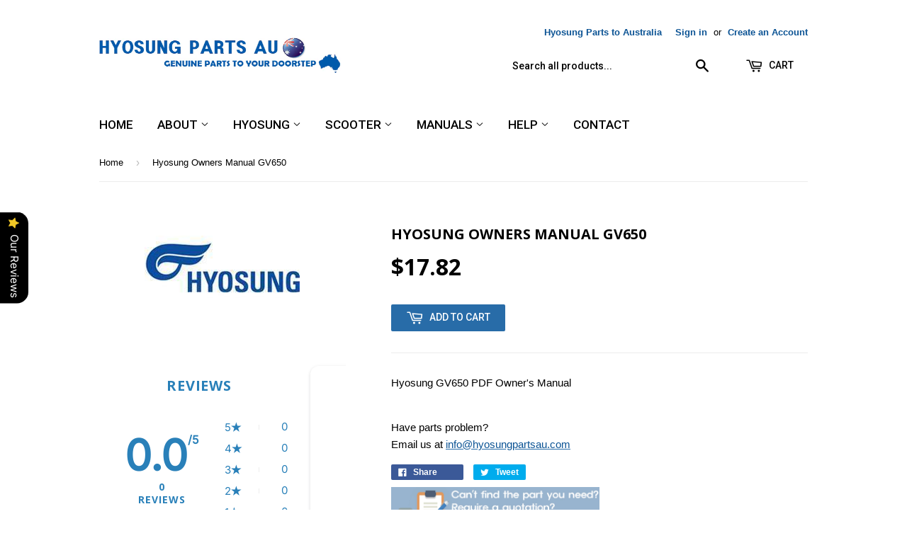

--- FILE ---
content_type: text/html; charset=utf-8
request_url: https://www.hyosungpartsau.com/products/hyosung-owners-manual-gv650
body_size: 23317
content:
<!doctype html>
<!--[if lt IE 7]><html class="no-js lt-ie9 lt-ie8 lt-ie7" lang="en"> <![endif]-->
<!--[if IE 7]><html class="no-js lt-ie9 lt-ie8" lang="en"> <![endif]-->
<!--[if IE 8]><html class="no-js lt-ie9" lang="en"> <![endif]-->
<!--[if IE 9 ]><html class="ie9 no-js"> <![endif]-->
<!--[if (gt IE 9)|!(IE)]><!--> <html class="no-touch no-js"> <!--<![endif]-->
<head>

<!--Start of Tawk.to Script-->
<script type="text/javascript">
var Tawk_API=Tawk_API||{}, Tawk_LoadStart=new Date();
(function(){
var s1=document.createElement("script"),s0=document.getElementsByTagName("script")[0];
s1.async=true;
s1.src='https://embed.tawk.to/578243ad89d8535142b32822/default';
s1.charset='UTF-8';
s1.setAttribute('crossorigin','*');
s0.parentNode.insertBefore(s1,s0);
})();
</script>
<!--End of Tawk.to Script-->
  

  <!-- Basic page needs ================================================== -->
  <meta charset="utf-8">
  <meta http-equiv="X-UA-Compatible" content="IE=edge,chrome=1">

  
  <link rel="shortcut icon" href="//www.hyosungpartsau.com/cdn/shop/t/2/assets/favicon.png?v=75616810562096109111535980314" type="image/png" />
  

  <!-- Title and description ================================================== -->
  

  
  
  
  

  
  <!-- Product meta ================================================== -->
  
  <meta property="og:type" content="product">
  <meta property="og:title" content="Hyosung Owners Manual GV650">
  <meta property="og:url" content="https://www.hyosungpartsau.com/products/hyosung-owners-manual-gv650">
  
  <meta property="og:image" content="http://www.hyosungpartsau.com/cdn/shop/products/hyosung_logo_104_grande.jpg?v=1571552677">
  <meta property="og:image:secure_url" content="https://www.hyosungpartsau.com/cdn/shop/products/hyosung_logo_104_grande.jpg?v=1571552677">
  
  <meta property="og:price:amount" content="17.82">
  <meta property="og:price:currency" content="AUD">


  <meta property="og:description" content="Hyosung GV650 PDF Owner&#39;s Manual">

  <meta property="og:site_name" content="Hyosung Parts AU">

  


<meta name="twitter:card" content="summary">

  <meta name="twitter:site" content="@twitter.com">



  <meta name="twitter:card" content="product">
  <meta name="twitter:title" content="Hyosung Owners Manual GV650">
  <meta name="twitter:description" content="
Hyosung GV650 PDF Owner&#39;s Manual
">
  <meta name="twitter:image" content="https://www.hyosungpartsau.com/cdn/shop/products/hyosung_logo_104_medium.jpg?v=1571552677">
  <meta name="twitter:image:width" content="240">
  <meta name="twitter:image:height" content="240">



  <!-- Helpers ================================================== -->
  <link rel="canonical" href="https://www.hyosungpartsau.com/products/hyosung-owners-manual-gv650">
  
  
  
  
  

  <meta name="viewport" content="width=device-width,initial-scale=1">
 
  
  
  
  
  
  

  
  <!-- Ajaxify Cart Plugin ================================================== -->
  <link href="//www.hyosungpartsau.com/cdn/shop/t/2/assets/ajaxify.scss.css?v=106862595035550563601551788868" rel="stylesheet" type="text/css" media="all" />
  

  <!-- CSS ================================================== -->
  <link href="//www.hyosungpartsau.com/cdn/shop/t/2/assets/timber.scss.css?v=134041758846010255431765943973" rel="stylesheet" type="text/css" media="all" />
  

  
    
    
    <link href="//fonts.googleapis.com/css?family=Open+Sans:700" rel="stylesheet" type="text/css" media="all" />
  


  
    
    
    <link href="//fonts.googleapis.com/css?family=Roboto:500" rel="stylesheet" type="text/css" media="all" />
  



  <!-- Header hook for plugins ================================================== -->
  <script>window.performance && window.performance.mark && window.performance.mark('shopify.content_for_header.start');</script><meta id="shopify-digital-wallet" name="shopify-digital-wallet" content="/11356990/digital_wallets/dialog">
<meta name="shopify-checkout-api-token" content="dcd34d85470af59b28c5c385bf90c0f7">
<link rel="alternate" type="application/json+oembed" href="https://www.hyosungpartsau.com/products/hyosung-owners-manual-gv650.oembed">
<script async="async" src="/checkouts/internal/preloads.js?locale=en-AU"></script>
<link rel="preconnect" href="https://shop.app" crossorigin="anonymous">
<script async="async" src="https://shop.app/checkouts/internal/preloads.js?locale=en-AU&shop_id=11356990" crossorigin="anonymous"></script>
<script id="apple-pay-shop-capabilities" type="application/json">{"shopId":11356990,"countryCode":"NZ","currencyCode":"AUD","merchantCapabilities":["supports3DS"],"merchantId":"gid:\/\/shopify\/Shop\/11356990","merchantName":"Hyosung Parts AU","requiredBillingContactFields":["postalAddress","email","phone"],"requiredShippingContactFields":["postalAddress","email","phone"],"shippingType":"shipping","supportedNetworks":["visa","masterCard","amex","jcb"],"total":{"type":"pending","label":"Hyosung Parts AU","amount":"1.00"},"shopifyPaymentsEnabled":true,"supportsSubscriptions":true}</script>
<script id="shopify-features" type="application/json">{"accessToken":"dcd34d85470af59b28c5c385bf90c0f7","betas":["rich-media-storefront-analytics"],"domain":"www.hyosungpartsau.com","predictiveSearch":true,"shopId":11356990,"locale":"en"}</script>
<script>var Shopify = Shopify || {};
Shopify.shop = "hyousngpartsuk.myshopify.com";
Shopify.locale = "en";
Shopify.currency = {"active":"AUD","rate":"1.0"};
Shopify.country = "AU";
Shopify.theme = {"name":"supply","id":85322566,"schema_name":null,"schema_version":null,"theme_store_id":null,"role":"main"};
Shopify.theme.handle = "null";
Shopify.theme.style = {"id":null,"handle":null};
Shopify.cdnHost = "www.hyosungpartsau.com/cdn";
Shopify.routes = Shopify.routes || {};
Shopify.routes.root = "/";</script>
<script type="module">!function(o){(o.Shopify=o.Shopify||{}).modules=!0}(window);</script>
<script>!function(o){function n(){var o=[];function n(){o.push(Array.prototype.slice.apply(arguments))}return n.q=o,n}var t=o.Shopify=o.Shopify||{};t.loadFeatures=n(),t.autoloadFeatures=n()}(window);</script>
<script>
  window.ShopifyPay = window.ShopifyPay || {};
  window.ShopifyPay.apiHost = "shop.app\/pay";
  window.ShopifyPay.redirectState = null;
</script>
<script id="shop-js-analytics" type="application/json">{"pageType":"product"}</script>
<script defer="defer" async type="module" src="//www.hyosungpartsau.com/cdn/shopifycloud/shop-js/modules/v2/client.init-shop-cart-sync_BT-GjEfc.en.esm.js"></script>
<script defer="defer" async type="module" src="//www.hyosungpartsau.com/cdn/shopifycloud/shop-js/modules/v2/chunk.common_D58fp_Oc.esm.js"></script>
<script defer="defer" async type="module" src="//www.hyosungpartsau.com/cdn/shopifycloud/shop-js/modules/v2/chunk.modal_xMitdFEc.esm.js"></script>
<script type="module">
  await import("//www.hyosungpartsau.com/cdn/shopifycloud/shop-js/modules/v2/client.init-shop-cart-sync_BT-GjEfc.en.esm.js");
await import("//www.hyosungpartsau.com/cdn/shopifycloud/shop-js/modules/v2/chunk.common_D58fp_Oc.esm.js");
await import("//www.hyosungpartsau.com/cdn/shopifycloud/shop-js/modules/v2/chunk.modal_xMitdFEc.esm.js");

  window.Shopify.SignInWithShop?.initShopCartSync?.({"fedCMEnabled":true,"windoidEnabled":true});

</script>
<script>
  window.Shopify = window.Shopify || {};
  if (!window.Shopify.featureAssets) window.Shopify.featureAssets = {};
  window.Shopify.featureAssets['shop-js'] = {"shop-cart-sync":["modules/v2/client.shop-cart-sync_DZOKe7Ll.en.esm.js","modules/v2/chunk.common_D58fp_Oc.esm.js","modules/v2/chunk.modal_xMitdFEc.esm.js"],"init-fed-cm":["modules/v2/client.init-fed-cm_B6oLuCjv.en.esm.js","modules/v2/chunk.common_D58fp_Oc.esm.js","modules/v2/chunk.modal_xMitdFEc.esm.js"],"shop-cash-offers":["modules/v2/client.shop-cash-offers_D2sdYoxE.en.esm.js","modules/v2/chunk.common_D58fp_Oc.esm.js","modules/v2/chunk.modal_xMitdFEc.esm.js"],"shop-login-button":["modules/v2/client.shop-login-button_QeVjl5Y3.en.esm.js","modules/v2/chunk.common_D58fp_Oc.esm.js","modules/v2/chunk.modal_xMitdFEc.esm.js"],"pay-button":["modules/v2/client.pay-button_DXTOsIq6.en.esm.js","modules/v2/chunk.common_D58fp_Oc.esm.js","modules/v2/chunk.modal_xMitdFEc.esm.js"],"shop-button":["modules/v2/client.shop-button_DQZHx9pm.en.esm.js","modules/v2/chunk.common_D58fp_Oc.esm.js","modules/v2/chunk.modal_xMitdFEc.esm.js"],"avatar":["modules/v2/client.avatar_BTnouDA3.en.esm.js"],"init-windoid":["modules/v2/client.init-windoid_CR1B-cfM.en.esm.js","modules/v2/chunk.common_D58fp_Oc.esm.js","modules/v2/chunk.modal_xMitdFEc.esm.js"],"init-shop-for-new-customer-accounts":["modules/v2/client.init-shop-for-new-customer-accounts_C_vY_xzh.en.esm.js","modules/v2/client.shop-login-button_QeVjl5Y3.en.esm.js","modules/v2/chunk.common_D58fp_Oc.esm.js","modules/v2/chunk.modal_xMitdFEc.esm.js"],"init-shop-email-lookup-coordinator":["modules/v2/client.init-shop-email-lookup-coordinator_BI7n9ZSv.en.esm.js","modules/v2/chunk.common_D58fp_Oc.esm.js","modules/v2/chunk.modal_xMitdFEc.esm.js"],"init-shop-cart-sync":["modules/v2/client.init-shop-cart-sync_BT-GjEfc.en.esm.js","modules/v2/chunk.common_D58fp_Oc.esm.js","modules/v2/chunk.modal_xMitdFEc.esm.js"],"shop-toast-manager":["modules/v2/client.shop-toast-manager_DiYdP3xc.en.esm.js","modules/v2/chunk.common_D58fp_Oc.esm.js","modules/v2/chunk.modal_xMitdFEc.esm.js"],"init-customer-accounts":["modules/v2/client.init-customer-accounts_D9ZNqS-Q.en.esm.js","modules/v2/client.shop-login-button_QeVjl5Y3.en.esm.js","modules/v2/chunk.common_D58fp_Oc.esm.js","modules/v2/chunk.modal_xMitdFEc.esm.js"],"init-customer-accounts-sign-up":["modules/v2/client.init-customer-accounts-sign-up_iGw4briv.en.esm.js","modules/v2/client.shop-login-button_QeVjl5Y3.en.esm.js","modules/v2/chunk.common_D58fp_Oc.esm.js","modules/v2/chunk.modal_xMitdFEc.esm.js"],"shop-follow-button":["modules/v2/client.shop-follow-button_CqMgW2wH.en.esm.js","modules/v2/chunk.common_D58fp_Oc.esm.js","modules/v2/chunk.modal_xMitdFEc.esm.js"],"checkout-modal":["modules/v2/client.checkout-modal_xHeaAweL.en.esm.js","modules/v2/chunk.common_D58fp_Oc.esm.js","modules/v2/chunk.modal_xMitdFEc.esm.js"],"shop-login":["modules/v2/client.shop-login_D91U-Q7h.en.esm.js","modules/v2/chunk.common_D58fp_Oc.esm.js","modules/v2/chunk.modal_xMitdFEc.esm.js"],"lead-capture":["modules/v2/client.lead-capture_BJmE1dJe.en.esm.js","modules/v2/chunk.common_D58fp_Oc.esm.js","modules/v2/chunk.modal_xMitdFEc.esm.js"],"payment-terms":["modules/v2/client.payment-terms_Ci9AEqFq.en.esm.js","modules/v2/chunk.common_D58fp_Oc.esm.js","modules/v2/chunk.modal_xMitdFEc.esm.js"]};
</script>
<script>(function() {
  var isLoaded = false;
  function asyncLoad() {
    if (isLoaded) return;
    isLoaded = true;
    var urls = ["https:\/\/ideafyi.oss-us-west-1.aliyuncs.com\/js\/filter.js?v=9\u0026shop=hyousngpartsuk.myshopify.com","https:\/\/cdn.hextom.com\/js\/freeshippingbar.js?shop=hyousngpartsuk.myshopify.com"];
    for (var i = 0; i < urls.length; i++) {
      var s = document.createElement('script');
      s.type = 'text/javascript';
      s.async = true;
      s.src = urls[i];
      var x = document.getElementsByTagName('script')[0];
      x.parentNode.insertBefore(s, x);
    }
  };
  if(window.attachEvent) {
    window.attachEvent('onload', asyncLoad);
  } else {
    window.addEventListener('load', asyncLoad, false);
  }
})();</script>
<script id="__st">var __st={"a":11356990,"offset":32400,"reqid":"be0ce090-6cda-45cd-927b-53be73a3d6a1-1769477770","pageurl":"www.hyosungpartsau.com\/products\/hyosung-owners-manual-gv650","u":"8d5e373c7e0d","p":"product","rtyp":"product","rid":1197820837931};</script>
<script>window.ShopifyPaypalV4VisibilityTracking = true;</script>
<script id="captcha-bootstrap">!function(){'use strict';const t='contact',e='account',n='new_comment',o=[[t,t],['blogs',n],['comments',n],[t,'customer']],c=[[e,'customer_login'],[e,'guest_login'],[e,'recover_customer_password'],[e,'create_customer']],r=t=>t.map((([t,e])=>`form[action*='/${t}']:not([data-nocaptcha='true']) input[name='form_type'][value='${e}']`)).join(','),a=t=>()=>t?[...document.querySelectorAll(t)].map((t=>t.form)):[];function s(){const t=[...o],e=r(t);return a(e)}const i='password',u='form_key',d=['recaptcha-v3-token','g-recaptcha-response','h-captcha-response',i],f=()=>{try{return window.sessionStorage}catch{return}},m='__shopify_v',_=t=>t.elements[u];function p(t,e,n=!1){try{const o=window.sessionStorage,c=JSON.parse(o.getItem(e)),{data:r}=function(t){const{data:e,action:n}=t;return t[m]||n?{data:e,action:n}:{data:t,action:n}}(c);for(const[e,n]of Object.entries(r))t.elements[e]&&(t.elements[e].value=n);n&&o.removeItem(e)}catch(o){console.error('form repopulation failed',{error:o})}}const l='form_type',E='cptcha';function T(t){t.dataset[E]=!0}const w=window,h=w.document,L='Shopify',v='ce_forms',y='captcha';let A=!1;((t,e)=>{const n=(g='f06e6c50-85a8-45c8-87d0-21a2b65856fe',I='https://cdn.shopify.com/shopifycloud/storefront-forms-hcaptcha/ce_storefront_forms_captcha_hcaptcha.v1.5.2.iife.js',D={infoText:'Protected by hCaptcha',privacyText:'Privacy',termsText:'Terms'},(t,e,n)=>{const o=w[L][v],c=o.bindForm;if(c)return c(t,g,e,D).then(n);var r;o.q.push([[t,g,e,D],n]),r=I,A||(h.body.append(Object.assign(h.createElement('script'),{id:'captcha-provider',async:!0,src:r})),A=!0)});var g,I,D;w[L]=w[L]||{},w[L][v]=w[L][v]||{},w[L][v].q=[],w[L][y]=w[L][y]||{},w[L][y].protect=function(t,e){n(t,void 0,e),T(t)},Object.freeze(w[L][y]),function(t,e,n,w,h,L){const[v,y,A,g]=function(t,e,n){const i=e?o:[],u=t?c:[],d=[...i,...u],f=r(d),m=r(i),_=r(d.filter((([t,e])=>n.includes(e))));return[a(f),a(m),a(_),s()]}(w,h,L),I=t=>{const e=t.target;return e instanceof HTMLFormElement?e:e&&e.form},D=t=>v().includes(t);t.addEventListener('submit',(t=>{const e=I(t);if(!e)return;const n=D(e)&&!e.dataset.hcaptchaBound&&!e.dataset.recaptchaBound,o=_(e),c=g().includes(e)&&(!o||!o.value);(n||c)&&t.preventDefault(),c&&!n&&(function(t){try{if(!f())return;!function(t){const e=f();if(!e)return;const n=_(t);if(!n)return;const o=n.value;o&&e.removeItem(o)}(t);const e=Array.from(Array(32),(()=>Math.random().toString(36)[2])).join('');!function(t,e){_(t)||t.append(Object.assign(document.createElement('input'),{type:'hidden',name:u})),t.elements[u].value=e}(t,e),function(t,e){const n=f();if(!n)return;const o=[...t.querySelectorAll(`input[type='${i}']`)].map((({name:t})=>t)),c=[...d,...o],r={};for(const[a,s]of new FormData(t).entries())c.includes(a)||(r[a]=s);n.setItem(e,JSON.stringify({[m]:1,action:t.action,data:r}))}(t,e)}catch(e){console.error('failed to persist form',e)}}(e),e.submit())}));const S=(t,e)=>{t&&!t.dataset[E]&&(n(t,e.some((e=>e===t))),T(t))};for(const o of['focusin','change'])t.addEventListener(o,(t=>{const e=I(t);D(e)&&S(e,y())}));const B=e.get('form_key'),M=e.get(l),P=B&&M;t.addEventListener('DOMContentLoaded',(()=>{const t=y();if(P)for(const e of t)e.elements[l].value===M&&p(e,B);[...new Set([...A(),...v().filter((t=>'true'===t.dataset.shopifyCaptcha))])].forEach((e=>S(e,t)))}))}(h,new URLSearchParams(w.location.search),n,t,e,['guest_login'])})(!0,!0)}();</script>
<script integrity="sha256-4kQ18oKyAcykRKYeNunJcIwy7WH5gtpwJnB7kiuLZ1E=" data-source-attribution="shopify.loadfeatures" defer="defer" src="//www.hyosungpartsau.com/cdn/shopifycloud/storefront/assets/storefront/load_feature-a0a9edcb.js" crossorigin="anonymous"></script>
<script crossorigin="anonymous" defer="defer" src="//www.hyosungpartsau.com/cdn/shopifycloud/storefront/assets/shopify_pay/storefront-65b4c6d7.js?v=20250812"></script>
<script data-source-attribution="shopify.dynamic_checkout.dynamic.init">var Shopify=Shopify||{};Shopify.PaymentButton=Shopify.PaymentButton||{isStorefrontPortableWallets:!0,init:function(){window.Shopify.PaymentButton.init=function(){};var t=document.createElement("script");t.src="https://www.hyosungpartsau.com/cdn/shopifycloud/portable-wallets/latest/portable-wallets.en.js",t.type="module",document.head.appendChild(t)}};
</script>
<script data-source-attribution="shopify.dynamic_checkout.buyer_consent">
  function portableWalletsHideBuyerConsent(e){var t=document.getElementById("shopify-buyer-consent"),n=document.getElementById("shopify-subscription-policy-button");t&&n&&(t.classList.add("hidden"),t.setAttribute("aria-hidden","true"),n.removeEventListener("click",e))}function portableWalletsShowBuyerConsent(e){var t=document.getElementById("shopify-buyer-consent"),n=document.getElementById("shopify-subscription-policy-button");t&&n&&(t.classList.remove("hidden"),t.removeAttribute("aria-hidden"),n.addEventListener("click",e))}window.Shopify?.PaymentButton&&(window.Shopify.PaymentButton.hideBuyerConsent=portableWalletsHideBuyerConsent,window.Shopify.PaymentButton.showBuyerConsent=portableWalletsShowBuyerConsent);
</script>
<script data-source-attribution="shopify.dynamic_checkout.cart.bootstrap">document.addEventListener("DOMContentLoaded",(function(){function t(){return document.querySelector("shopify-accelerated-checkout-cart, shopify-accelerated-checkout")}if(t())Shopify.PaymentButton.init();else{new MutationObserver((function(e,n){t()&&(Shopify.PaymentButton.init(),n.disconnect())})).observe(document.body,{childList:!0,subtree:!0})}}));
</script>
<link id="shopify-accelerated-checkout-styles" rel="stylesheet" media="screen" href="https://www.hyosungpartsau.com/cdn/shopifycloud/portable-wallets/latest/accelerated-checkout-backwards-compat.css" crossorigin="anonymous">
<style id="shopify-accelerated-checkout-cart">
        #shopify-buyer-consent {
  margin-top: 1em;
  display: inline-block;
  width: 100%;
}

#shopify-buyer-consent.hidden {
  display: none;
}

#shopify-subscription-policy-button {
  background: none;
  border: none;
  padding: 0;
  text-decoration: underline;
  font-size: inherit;
  cursor: pointer;
}

#shopify-subscription-policy-button::before {
  box-shadow: none;
}

      </style>

<script>window.performance && window.performance.mark && window.performance.mark('shopify.content_for_header.end');</script>

  

<!--[if lt IE 9]>
<script src="//cdnjs.cloudflare.com/ajax/libs/html5shiv/3.7.2/html5shiv.min.js" type="text/javascript"></script>
<script src="//www.hyosungpartsau.com/cdn/shop/t/2/assets/respond.min.js?v=52248677837542619231453382775" type="text/javascript"></script>
<link href="//www.hyosungpartsau.com/cdn/shop/t/2/assets/respond-proxy.html" id="respond-proxy" rel="respond-proxy" />
<link href="//www.hyosungpartsau.com/search?q=15ea6f36e3f05ff82b8cff2181aa21a6" id="respond-redirect" rel="respond-redirect" />
<script src="//www.hyosungpartsau.com/search?q=15ea6f36e3f05ff82b8cff2181aa21a6" type="text/javascript"></script>
<![endif]-->
<!--[if (lte IE 9) ]><script src="//www.hyosungpartsau.com/cdn/shop/t/2/assets/match-media.min.js?v=159635276924582161481453382774" type="text/javascript"></script><![endif]-->


  
  

  <script src="//ajax.googleapis.com/ajax/libs/jquery/1.11.0/jquery.min.js" type="text/javascript"></script>
  <script src="//www.hyosungpartsau.com/cdn/shop/t/2/assets/modernizr.min.js?v=26620055551102246001453382774" type="text/javascript"></script>

<script src="https://cdn.shopify.com/extensions/019b0289-a7b2-75c4-bc89-75da59821462/avada-app-75/assets/air-reviews.js" type="text/javascript" defer="defer"></script>
<link href="https://monorail-edge.shopifysvc.com" rel="dns-prefetch">
<script>(function(){if ("sendBeacon" in navigator && "performance" in window) {try {var session_token_from_headers = performance.getEntriesByType('navigation')[0].serverTiming.find(x => x.name == '_s').description;} catch {var session_token_from_headers = undefined;}var session_cookie_matches = document.cookie.match(/_shopify_s=([^;]*)/);var session_token_from_cookie = session_cookie_matches && session_cookie_matches.length === 2 ? session_cookie_matches[1] : "";var session_token = session_token_from_headers || session_token_from_cookie || "";function handle_abandonment_event(e) {var entries = performance.getEntries().filter(function(entry) {return /monorail-edge.shopifysvc.com/.test(entry.name);});if (!window.abandonment_tracked && entries.length === 0) {window.abandonment_tracked = true;var currentMs = Date.now();var navigation_start = performance.timing.navigationStart;var payload = {shop_id: 11356990,url: window.location.href,navigation_start,duration: currentMs - navigation_start,session_token,page_type: "product"};window.navigator.sendBeacon("https://monorail-edge.shopifysvc.com/v1/produce", JSON.stringify({schema_id: "online_store_buyer_site_abandonment/1.1",payload: payload,metadata: {event_created_at_ms: currentMs,event_sent_at_ms: currentMs}}));}}window.addEventListener('pagehide', handle_abandonment_event);}}());</script>
<script id="web-pixels-manager-setup">(function e(e,d,r,n,o){if(void 0===o&&(o={}),!Boolean(null===(a=null===(i=window.Shopify)||void 0===i?void 0:i.analytics)||void 0===a?void 0:a.replayQueue)){var i,a;window.Shopify=window.Shopify||{};var t=window.Shopify;t.analytics=t.analytics||{};var s=t.analytics;s.replayQueue=[],s.publish=function(e,d,r){return s.replayQueue.push([e,d,r]),!0};try{self.performance.mark("wpm:start")}catch(e){}var l=function(){var e={modern:/Edge?\/(1{2}[4-9]|1[2-9]\d|[2-9]\d{2}|\d{4,})\.\d+(\.\d+|)|Firefox\/(1{2}[4-9]|1[2-9]\d|[2-9]\d{2}|\d{4,})\.\d+(\.\d+|)|Chrom(ium|e)\/(9{2}|\d{3,})\.\d+(\.\d+|)|(Maci|X1{2}).+ Version\/(15\.\d+|(1[6-9]|[2-9]\d|\d{3,})\.\d+)([,.]\d+|)( \(\w+\)|)( Mobile\/\w+|) Safari\/|Chrome.+OPR\/(9{2}|\d{3,})\.\d+\.\d+|(CPU[ +]OS|iPhone[ +]OS|CPU[ +]iPhone|CPU IPhone OS|CPU iPad OS)[ +]+(15[._]\d+|(1[6-9]|[2-9]\d|\d{3,})[._]\d+)([._]\d+|)|Android:?[ /-](13[3-9]|1[4-9]\d|[2-9]\d{2}|\d{4,})(\.\d+|)(\.\d+|)|Android.+Firefox\/(13[5-9]|1[4-9]\d|[2-9]\d{2}|\d{4,})\.\d+(\.\d+|)|Android.+Chrom(ium|e)\/(13[3-9]|1[4-9]\d|[2-9]\d{2}|\d{4,})\.\d+(\.\d+|)|SamsungBrowser\/([2-9]\d|\d{3,})\.\d+/,legacy:/Edge?\/(1[6-9]|[2-9]\d|\d{3,})\.\d+(\.\d+|)|Firefox\/(5[4-9]|[6-9]\d|\d{3,})\.\d+(\.\d+|)|Chrom(ium|e)\/(5[1-9]|[6-9]\d|\d{3,})\.\d+(\.\d+|)([\d.]+$|.*Safari\/(?![\d.]+ Edge\/[\d.]+$))|(Maci|X1{2}).+ Version\/(10\.\d+|(1[1-9]|[2-9]\d|\d{3,})\.\d+)([,.]\d+|)( \(\w+\)|)( Mobile\/\w+|) Safari\/|Chrome.+OPR\/(3[89]|[4-9]\d|\d{3,})\.\d+\.\d+|(CPU[ +]OS|iPhone[ +]OS|CPU[ +]iPhone|CPU IPhone OS|CPU iPad OS)[ +]+(10[._]\d+|(1[1-9]|[2-9]\d|\d{3,})[._]\d+)([._]\d+|)|Android:?[ /-](13[3-9]|1[4-9]\d|[2-9]\d{2}|\d{4,})(\.\d+|)(\.\d+|)|Mobile Safari.+OPR\/([89]\d|\d{3,})\.\d+\.\d+|Android.+Firefox\/(13[5-9]|1[4-9]\d|[2-9]\d{2}|\d{4,})\.\d+(\.\d+|)|Android.+Chrom(ium|e)\/(13[3-9]|1[4-9]\d|[2-9]\d{2}|\d{4,})\.\d+(\.\d+|)|Android.+(UC? ?Browser|UCWEB|U3)[ /]?(15\.([5-9]|\d{2,})|(1[6-9]|[2-9]\d|\d{3,})\.\d+)\.\d+|SamsungBrowser\/(5\.\d+|([6-9]|\d{2,})\.\d+)|Android.+MQ{2}Browser\/(14(\.(9|\d{2,})|)|(1[5-9]|[2-9]\d|\d{3,})(\.\d+|))(\.\d+|)|K[Aa][Ii]OS\/(3\.\d+|([4-9]|\d{2,})\.\d+)(\.\d+|)/},d=e.modern,r=e.legacy,n=navigator.userAgent;return n.match(d)?"modern":n.match(r)?"legacy":"unknown"}(),u="modern"===l?"modern":"legacy",c=(null!=n?n:{modern:"",legacy:""})[u],f=function(e){return[e.baseUrl,"/wpm","/b",e.hashVersion,"modern"===e.buildTarget?"m":"l",".js"].join("")}({baseUrl:d,hashVersion:r,buildTarget:u}),m=function(e){var d=e.version,r=e.bundleTarget,n=e.surface,o=e.pageUrl,i=e.monorailEndpoint;return{emit:function(e){var a=e.status,t=e.errorMsg,s=(new Date).getTime(),l=JSON.stringify({metadata:{event_sent_at_ms:s},events:[{schema_id:"web_pixels_manager_load/3.1",payload:{version:d,bundle_target:r,page_url:o,status:a,surface:n,error_msg:t},metadata:{event_created_at_ms:s}}]});if(!i)return console&&console.warn&&console.warn("[Web Pixels Manager] No Monorail endpoint provided, skipping logging."),!1;try{return self.navigator.sendBeacon.bind(self.navigator)(i,l)}catch(e){}var u=new XMLHttpRequest;try{return u.open("POST",i,!0),u.setRequestHeader("Content-Type","text/plain"),u.send(l),!0}catch(e){return console&&console.warn&&console.warn("[Web Pixels Manager] Got an unhandled error while logging to Monorail."),!1}}}}({version:r,bundleTarget:l,surface:e.surface,pageUrl:self.location.href,monorailEndpoint:e.monorailEndpoint});try{o.browserTarget=l,function(e){var d=e.src,r=e.async,n=void 0===r||r,o=e.onload,i=e.onerror,a=e.sri,t=e.scriptDataAttributes,s=void 0===t?{}:t,l=document.createElement("script"),u=document.querySelector("head"),c=document.querySelector("body");if(l.async=n,l.src=d,a&&(l.integrity=a,l.crossOrigin="anonymous"),s)for(var f in s)if(Object.prototype.hasOwnProperty.call(s,f))try{l.dataset[f]=s[f]}catch(e){}if(o&&l.addEventListener("load",o),i&&l.addEventListener("error",i),u)u.appendChild(l);else{if(!c)throw new Error("Did not find a head or body element to append the script");c.appendChild(l)}}({src:f,async:!0,onload:function(){if(!function(){var e,d;return Boolean(null===(d=null===(e=window.Shopify)||void 0===e?void 0:e.analytics)||void 0===d?void 0:d.initialized)}()){var d=window.webPixelsManager.init(e)||void 0;if(d){var r=window.Shopify.analytics;r.replayQueue.forEach((function(e){var r=e[0],n=e[1],o=e[2];d.publishCustomEvent(r,n,o)})),r.replayQueue=[],r.publish=d.publishCustomEvent,r.visitor=d.visitor,r.initialized=!0}}},onerror:function(){return m.emit({status:"failed",errorMsg:"".concat(f," has failed to load")})},sri:function(e){var d=/^sha384-[A-Za-z0-9+/=]+$/;return"string"==typeof e&&d.test(e)}(c)?c:"",scriptDataAttributes:o}),m.emit({status:"loading"})}catch(e){m.emit({status:"failed",errorMsg:(null==e?void 0:e.message)||"Unknown error"})}}})({shopId: 11356990,storefrontBaseUrl: "https://www.hyosungpartsau.com",extensionsBaseUrl: "https://extensions.shopifycdn.com/cdn/shopifycloud/web-pixels-manager",monorailEndpoint: "https://monorail-edge.shopifysvc.com/unstable/produce_batch",surface: "storefront-renderer",enabledBetaFlags: ["2dca8a86"],webPixelsConfigList: [{"id":"92012722","eventPayloadVersion":"v1","runtimeContext":"LAX","scriptVersion":"1","type":"CUSTOM","privacyPurposes":["ANALYTICS"],"name":"Google Analytics tag (migrated)"},{"id":"shopify-app-pixel","configuration":"{}","eventPayloadVersion":"v1","runtimeContext":"STRICT","scriptVersion":"0450","apiClientId":"shopify-pixel","type":"APP","privacyPurposes":["ANALYTICS","MARKETING"]},{"id":"shopify-custom-pixel","eventPayloadVersion":"v1","runtimeContext":"LAX","scriptVersion":"0450","apiClientId":"shopify-pixel","type":"CUSTOM","privacyPurposes":["ANALYTICS","MARKETING"]}],isMerchantRequest: false,initData: {"shop":{"name":"Hyosung Parts AU","paymentSettings":{"currencyCode":"AUD"},"myshopifyDomain":"hyousngpartsuk.myshopify.com","countryCode":"NZ","storefrontUrl":"https:\/\/www.hyosungpartsau.com"},"customer":null,"cart":null,"checkout":null,"productVariants":[{"price":{"amount":17.82,"currencyCode":"AUD"},"product":{"title":"Hyosung Owners Manual GV650","vendor":"H Y O Parts","id":"1197820837931","untranslatedTitle":"Hyosung Owners Manual GV650","url":"\/products\/hyosung-owners-manual-gv650","type":""},"id":"11712866156587","image":{"src":"\/\/www.hyosungpartsau.com\/cdn\/shop\/products\/hyosung_logo_104.jpg?v=1571552677"},"sku":"","title":"Default Title","untranslatedTitle":"Default Title"}],"purchasingCompany":null},},"https://www.hyosungpartsau.com/cdn","fcfee988w5aeb613cpc8e4bc33m6693e112",{"modern":"","legacy":""},{"shopId":"11356990","storefrontBaseUrl":"https:\/\/www.hyosungpartsau.com","extensionBaseUrl":"https:\/\/extensions.shopifycdn.com\/cdn\/shopifycloud\/web-pixels-manager","surface":"storefront-renderer","enabledBetaFlags":"[\"2dca8a86\"]","isMerchantRequest":"false","hashVersion":"fcfee988w5aeb613cpc8e4bc33m6693e112","publish":"custom","events":"[[\"page_viewed\",{}],[\"product_viewed\",{\"productVariant\":{\"price\":{\"amount\":17.82,\"currencyCode\":\"AUD\"},\"product\":{\"title\":\"Hyosung Owners Manual GV650\",\"vendor\":\"H Y O Parts\",\"id\":\"1197820837931\",\"untranslatedTitle\":\"Hyosung Owners Manual GV650\",\"url\":\"\/products\/hyosung-owners-manual-gv650\",\"type\":\"\"},\"id\":\"11712866156587\",\"image\":{\"src\":\"\/\/www.hyosungpartsau.com\/cdn\/shop\/products\/hyosung_logo_104.jpg?v=1571552677\"},\"sku\":\"\",\"title\":\"Default Title\",\"untranslatedTitle\":\"Default Title\"}}]]"});</script><script>
  window.ShopifyAnalytics = window.ShopifyAnalytics || {};
  window.ShopifyAnalytics.meta = window.ShopifyAnalytics.meta || {};
  window.ShopifyAnalytics.meta.currency = 'AUD';
  var meta = {"product":{"id":1197820837931,"gid":"gid:\/\/shopify\/Product\/1197820837931","vendor":"H Y O Parts","type":"","handle":"hyosung-owners-manual-gv650","variants":[{"id":11712866156587,"price":1782,"name":"Hyosung Owners Manual GV650","public_title":null,"sku":""}],"remote":false},"page":{"pageType":"product","resourceType":"product","resourceId":1197820837931,"requestId":"be0ce090-6cda-45cd-927b-53be73a3d6a1-1769477770"}};
  for (var attr in meta) {
    window.ShopifyAnalytics.meta[attr] = meta[attr];
  }
</script>
<script class="analytics">
  (function () {
    var customDocumentWrite = function(content) {
      var jquery = null;

      if (window.jQuery) {
        jquery = window.jQuery;
      } else if (window.Checkout && window.Checkout.$) {
        jquery = window.Checkout.$;
      }

      if (jquery) {
        jquery('body').append(content);
      }
    };

    var hasLoggedConversion = function(token) {
      if (token) {
        return document.cookie.indexOf('loggedConversion=' + token) !== -1;
      }
      return false;
    }

    var setCookieIfConversion = function(token) {
      if (token) {
        var twoMonthsFromNow = new Date(Date.now());
        twoMonthsFromNow.setMonth(twoMonthsFromNow.getMonth() + 2);

        document.cookie = 'loggedConversion=' + token + '; expires=' + twoMonthsFromNow;
      }
    }

    var trekkie = window.ShopifyAnalytics.lib = window.trekkie = window.trekkie || [];
    if (trekkie.integrations) {
      return;
    }
    trekkie.methods = [
      'identify',
      'page',
      'ready',
      'track',
      'trackForm',
      'trackLink'
    ];
    trekkie.factory = function(method) {
      return function() {
        var args = Array.prototype.slice.call(arguments);
        args.unshift(method);
        trekkie.push(args);
        return trekkie;
      };
    };
    for (var i = 0; i < trekkie.methods.length; i++) {
      var key = trekkie.methods[i];
      trekkie[key] = trekkie.factory(key);
    }
    trekkie.load = function(config) {
      trekkie.config = config || {};
      trekkie.config.initialDocumentCookie = document.cookie;
      var first = document.getElementsByTagName('script')[0];
      var script = document.createElement('script');
      script.type = 'text/javascript';
      script.onerror = function(e) {
        var scriptFallback = document.createElement('script');
        scriptFallback.type = 'text/javascript';
        scriptFallback.onerror = function(error) {
                var Monorail = {
      produce: function produce(monorailDomain, schemaId, payload) {
        var currentMs = new Date().getTime();
        var event = {
          schema_id: schemaId,
          payload: payload,
          metadata: {
            event_created_at_ms: currentMs,
            event_sent_at_ms: currentMs
          }
        };
        return Monorail.sendRequest("https://" + monorailDomain + "/v1/produce", JSON.stringify(event));
      },
      sendRequest: function sendRequest(endpointUrl, payload) {
        // Try the sendBeacon API
        if (window && window.navigator && typeof window.navigator.sendBeacon === 'function' && typeof window.Blob === 'function' && !Monorail.isIos12()) {
          var blobData = new window.Blob([payload], {
            type: 'text/plain'
          });

          if (window.navigator.sendBeacon(endpointUrl, blobData)) {
            return true;
          } // sendBeacon was not successful

        } // XHR beacon

        var xhr = new XMLHttpRequest();

        try {
          xhr.open('POST', endpointUrl);
          xhr.setRequestHeader('Content-Type', 'text/plain');
          xhr.send(payload);
        } catch (e) {
          console.log(e);
        }

        return false;
      },
      isIos12: function isIos12() {
        return window.navigator.userAgent.lastIndexOf('iPhone; CPU iPhone OS 12_') !== -1 || window.navigator.userAgent.lastIndexOf('iPad; CPU OS 12_') !== -1;
      }
    };
    Monorail.produce('monorail-edge.shopifysvc.com',
      'trekkie_storefront_load_errors/1.1',
      {shop_id: 11356990,
      theme_id: 85322566,
      app_name: "storefront",
      context_url: window.location.href,
      source_url: "//www.hyosungpartsau.com/cdn/s/trekkie.storefront.a804e9514e4efded663580eddd6991fcc12b5451.min.js"});

        };
        scriptFallback.async = true;
        scriptFallback.src = '//www.hyosungpartsau.com/cdn/s/trekkie.storefront.a804e9514e4efded663580eddd6991fcc12b5451.min.js';
        first.parentNode.insertBefore(scriptFallback, first);
      };
      script.async = true;
      script.src = '//www.hyosungpartsau.com/cdn/s/trekkie.storefront.a804e9514e4efded663580eddd6991fcc12b5451.min.js';
      first.parentNode.insertBefore(script, first);
    };
    trekkie.load(
      {"Trekkie":{"appName":"storefront","development":false,"defaultAttributes":{"shopId":11356990,"isMerchantRequest":null,"themeId":85322566,"themeCityHash":"8084748393090021833","contentLanguage":"en","currency":"AUD","eventMetadataId":"93558dc9-511b-492e-b353-9e0daac79c41"},"isServerSideCookieWritingEnabled":true,"monorailRegion":"shop_domain","enabledBetaFlags":["65f19447"]},"Session Attribution":{},"S2S":{"facebookCapiEnabled":false,"source":"trekkie-storefront-renderer","apiClientId":580111}}
    );

    var loaded = false;
    trekkie.ready(function() {
      if (loaded) return;
      loaded = true;

      window.ShopifyAnalytics.lib = window.trekkie;

      var originalDocumentWrite = document.write;
      document.write = customDocumentWrite;
      try { window.ShopifyAnalytics.merchantGoogleAnalytics.call(this); } catch(error) {};
      document.write = originalDocumentWrite;

      window.ShopifyAnalytics.lib.page(null,{"pageType":"product","resourceType":"product","resourceId":1197820837931,"requestId":"be0ce090-6cda-45cd-927b-53be73a3d6a1-1769477770","shopifyEmitted":true});

      var match = window.location.pathname.match(/checkouts\/(.+)\/(thank_you|post_purchase)/)
      var token = match? match[1]: undefined;
      if (!hasLoggedConversion(token)) {
        setCookieIfConversion(token);
        window.ShopifyAnalytics.lib.track("Viewed Product",{"currency":"AUD","variantId":11712866156587,"productId":1197820837931,"productGid":"gid:\/\/shopify\/Product\/1197820837931","name":"Hyosung Owners Manual GV650","price":"17.82","sku":"","brand":"H Y O Parts","variant":null,"category":"","nonInteraction":true,"remote":false},undefined,undefined,{"shopifyEmitted":true});
      window.ShopifyAnalytics.lib.track("monorail:\/\/trekkie_storefront_viewed_product\/1.1",{"currency":"AUD","variantId":11712866156587,"productId":1197820837931,"productGid":"gid:\/\/shopify\/Product\/1197820837931","name":"Hyosung Owners Manual GV650","price":"17.82","sku":"","brand":"H Y O Parts","variant":null,"category":"","nonInteraction":true,"remote":false,"referer":"https:\/\/www.hyosungpartsau.com\/products\/hyosung-owners-manual-gv650"});
      }
    });


        var eventsListenerScript = document.createElement('script');
        eventsListenerScript.async = true;
        eventsListenerScript.src = "//www.hyosungpartsau.com/cdn/shopifycloud/storefront/assets/shop_events_listener-3da45d37.js";
        document.getElementsByTagName('head')[0].appendChild(eventsListenerScript);

})();</script>
  <script>
  if (!window.ga || (window.ga && typeof window.ga !== 'function')) {
    window.ga = function ga() {
      (window.ga.q = window.ga.q || []).push(arguments);
      if (window.Shopify && window.Shopify.analytics && typeof window.Shopify.analytics.publish === 'function') {
        window.Shopify.analytics.publish("ga_stub_called", {}, {sendTo: "google_osp_migration"});
      }
      console.error("Shopify's Google Analytics stub called with:", Array.from(arguments), "\nSee https://help.shopify.com/manual/promoting-marketing/pixels/pixel-migration#google for more information.");
    };
    if (window.Shopify && window.Shopify.analytics && typeof window.Shopify.analytics.publish === 'function') {
      window.Shopify.analytics.publish("ga_stub_initialized", {}, {sendTo: "google_osp_migration"});
    }
  }
</script>
<script
  defer
  src="https://www.hyosungpartsau.com/cdn/shopifycloud/perf-kit/shopify-perf-kit-3.0.4.min.js"
  data-application="storefront-renderer"
  data-shop-id="11356990"
  data-render-region="gcp-us-east1"
  data-page-type="product"
  data-theme-instance-id="85322566"
  data-theme-name=""
  data-theme-version=""
  data-monorail-region="shop_domain"
  data-resource-timing-sampling-rate="10"
  data-shs="true"
  data-shs-beacon="true"
  data-shs-export-with-fetch="true"
  data-shs-logs-sample-rate="1"
  data-shs-beacon-endpoint="https://www.hyosungpartsau.com/api/collect"
></script>
</head>

<body id="hyosung-parts-au-hyosung-owners-manual-gv650-www-hyosungpartsau-com" class="template-product" >

  <header class="site-header" role="banner">
    <div class="wrapper">

      <div class="grid--full">
        <div class="grid-item large--one-half">
          
            <div class="h1 header-logo" itemscope itemtype="http://schema.org/Organization">
          
            
              <a href="/" itemprop="url">
                <img src="//www.hyosungpartsau.com/cdn/shop/t/2/assets/logo.png?v=14058322284869624741611023021" alt="Hyosung Parts AU" itemprop="logo">
              </a>
            
          
            </div>
          
        </div>

        <div class="grid-item large--one-half text-center large--text-right">
          
            <div class="site-header--text-links">
              
                <span style="color: #0b5394;"><strong>Hyosung Parts to Australia</strong></span>
              

              
                <span class="site-header--meta-links medium-down--hide">
                  
                    <a href="/account/login" id="customer_login_link">Sign in</a>
                    
                    <span class="site-header--spacer">or</span>
                    <a href="/account/register" id="customer_register_link">Create an Account</a>
                    
                  
                </span>
              
            </div>

            <br class="medium-down--hide">
          

          <form action="/search" method="get" class="search-bar" role="search">
  <input type="hidden" name="type" value="product">

  <input type="search" name="q" value="" placeholder="Search all products..." aria-label="Search all products...">
  <button type="submit" class="search-bar--submit icon-fallback-text">
    <span class="icon icon-search" aria-hidden="true"></span>
    <span class="fallback-text">Search</span>
  </button>
</form>


          <a href="/cart" class="header-cart-btn cart-toggle">
            <span class="icon icon-cart"></span>
            Cart <span class="cart-count cart-badge--desktop hidden-count">0</span>
          </a>
        </div>
      </div>

    </div>
  </header>

  <nav class="nav-bar" role="navigation">
    <div class="wrapper">
      <form action="/search" method="get" class="search-bar" role="search">
  <input type="hidden" name="type" value="product">

  <input type="search" name="q" value="" placeholder="Search all products..." aria-label="Search all products...">
  <button type="submit" class="search-bar--submit icon-fallback-text">
    <span class="icon icon-search" aria-hidden="true"></span>
    <span class="fallback-text">Search</span>
  </button>
</form>

      <ul class="site-nav" id="accessibleNav">
  
  
    
    
      <li >
        <a href="/">Home</a>
      </li>
    
  
    
    
      <li class="site-nav--has-dropdown" aria-haspopup="true">
        <a href="/pages/about-us">
          About
          <span class="icon-fallback-text">
            <span class="icon icon-arrow-down" aria-hidden="true"></span>
          </span>
        </a>
        <ul class="site-nav--dropdown">
          
            <li ><a href="/pages/about-us">ABOUT US</a></li>
          
            <li ><a href="/pages/about-hyosung-motors">ABOUT HYOSUNG</a></li>
          
            <li ><a href="/pages/warranty">WARRANTY</a></li>
          
            <li ><a href="/pages/lowest-prices">LOWEST PRICES</a></li>
          
        </ul>
      </li>
    
  
    
    
      <li class="site-nav--has-dropdown" aria-haspopup="true">
        <a href="/pages/hyosung-motors">
          Hyosung
          <span class="icon-fallback-text">
            <span class="icon icon-arrow-down" aria-hidden="true"></span>
          </span>
        </a>
        <ul class="site-nav--dropdown">
          
            <li ><a href="/pages/parts-request">PARTS REQUEST</a></li>
          
            <li ><a href="/collections/gt125">GT125</a></li>
          
            <li ><a href="/collections/gt125r">GT125R</a></li>
          
            <li ><a href="/collections/gt250">GT250</a></li>
          
            <li ><a href="/collections/gt250r">GT250R</a></li>
          
            <li ><a href="/collections/gt650">GT650</a></li>
          
            <li ><a href="/collections/gt650r">GT650R</a></li>
          
            <li ><a href="/collections/gv250">GV250</a></li>
          
            <li ><a href="/collections/gv650">GV650</a></li>
          
            <li ><a href="/collections/st7">ST7</a></li>
          
            <li ><a href="/collections/gd250n">GD250N</a></li>
          
            <li ><a href="/collections/rx125">RX125</a></li>
          
            <li ><a href="/collections/rt125-karion">RT125</a></li>
          
            <li ><a href="/collections/ga125">GA125</a></li>
          
        </ul>
      </li>
    
  
    
    
      <li class="site-nav--has-dropdown" aria-haspopup="true">
        <a href="/pages/hyosung-scooters">
          Scooter
          <span class="icon-fallback-text">
            <span class="icon icon-arrow-down" aria-hidden="true"></span>
          </span>
        </a>
        <ul class="site-nav--dropdown">
          
            <li ><a href="/pages/parts-request">PARTS REQUEST</a></li>
          
            <li ><a href="/collections/ez100">EZ100</a></li>
          
            <li ><a href="/collections/ms3">MS3</a></li>
          
            <li ><a href="/collections/sb50">SB50</a></li>
          
            <li ><a href="/collections/sd50">SD50</a></li>
          
            <li ><a href="/collections/sf50r-sf50b">SF50R SF50B</a></li>
          
            <li ><a href="/collections/te50-te100">TE50 TE100</a></li>
          
        </ul>
      </li>
    
  
    
    
      <li class="site-nav--has-dropdown" aria-haspopup="true">
        <a href="/collections/manuals">
          Manuals
          <span class="icon-fallback-text">
            <span class="icon icon-arrow-down" aria-hidden="true"></span>
          </span>
        </a>
        <ul class="site-nav--dropdown">
          
            <li ><a href="/collections/owners-manual">OWNERS MANUAL</a></li>
          
            <li ><a href="/collections/service-manual">SERVICE MANUAL</a></li>
          
            <li ><a href="/collections/parts-manual">PARTS MANUAL</a></li>
          
        </ul>
      </li>
    
  
    
    
      <li class="site-nav--has-dropdown" aria-haspopup="true">
        <a href="/pages/q-a">
          HELP
          <span class="icon-fallback-text">
            <span class="icon icon-arrow-down" aria-hidden="true"></span>
          </span>
        </a>
        <ul class="site-nav--dropdown">
          
            <li ><a href="/pages/q-a">Q&amp;A</a></li>
          
            <li ><a href="/apps/trackorder">TRACK ORDER</a></li>
          
            <li ><a href="/pages/parts-request">PARTS QUOTE</a></li>
          
        </ul>
      </li>
    
  
    
    
      <li >
        <a href="/pages/contact-us">Contact</a>
      </li>
    
  

  
    
      <li class="customer-navlink large--hide"><a href="/account/login" id="customer_login_link">Sign in</a></li>
      
      <li class="customer-navlink large--hide"><a href="/account/register" id="customer_register_link">Create an Account</a></li>
      
    
  
</ul>

    </div>
  </nav>

  <div id="mobileNavBar">
    <div class="display-table-cell">
      <a class="menu-toggle mobileNavBar-link">Menu</a>
    </div>
    <div class="display-table-cell">
      <a href="/cart" class="cart-toggle mobileNavBar-link">
        <span class="icon icon-cart"></span>
        Cart <span class="cart-count hidden-count">0</span>
      </a>
    </div>
  </div>

  <main class="wrapper main-content" role="main">

    



<nav class="breadcrumb" role="navigation" aria-label="breadcrumbs">
  <a href="/" title="Back to the frontpage">Home</a>

  

    
    <span class="divider" aria-hidden="true">&rsaquo;</span>
    <span class="breadcrumb--truncate">Hyosung Owners Manual GV650</span>

  
</nav>



<div class="grid" itemscope itemtype="http://schema.org/Product">
  <meta itemprop="url" content="https://www.hyosungpartsau.com/products/hyosung-owners-manual-gv650">
  <meta itemprop="image" content="//www.hyosungpartsau.com/cdn/shop/products/hyosung_logo_104_grande.jpg?v=1571552677">

  <div class="grid-item large--two-fifths">
    <div class="grid">
      <div class="grid-item large--eleven-twelfths text-center">
        <div class="product-photo-container" id="productPhoto">
          
          <img id="productPhotoImg" src="//www.hyosungpartsau.com/cdn/shop/products/hyosung_logo_104_large.jpg?v=1571552677" alt="HYOSUNG OWNERS MANUAL GV650 GV650 GV650MANUAL" >
        </div>
        
 <!---  <a href="/"><img src="https://cdn.shopify.com/s/files/1/1135/6990/files/good4small.png?14030771378194778469" alt=""></a> --->

        <div class="AirReviews-Widget AirReviews-Widget--Block"></div>
        
        

      </div>
    </div>

  </div>

  <div class="grid-item large--three-fifths">

    <h2 itemprop="name">Hyosung Owners Manual GV650</h2>

    

    <div itemprop="offers" itemscope itemtype="http://schema.org/Offer">

      

      <meta itemprop="priceCurrency" content="AUD">
      <meta itemprop="price" content="17.82">

      <ul class="inline-list product-meta">
        <li>
          <span id="productPrice" class="h1">
            







<small>$17.82</small>

          </span>
        </li>
        
        
      </ul>

      <hr id="variantBreak" class="hr--clear hr--small">

      <link itemprop="availability" href="http://schema.org/InStock">

      <form action="/cart/add" method="post" enctype="multipart/form-data" id="addToCartForm">
        <select name="id" id="productSelect" class="product-variants">
          
            

              <option  selected="selected"  data-sku="" value="11712866156587">Default Title - $17.82 AUD</option>

            
          
        </select>

        

        <button type="submit" name="add" id="addToCart" class="btn">
          <span class="icon icon-cart"></span>
          <span id="addToCartText">Add to Cart</span>
        </button>
        
          <span id="variantQuantity" class="variant-quantity"></span>
        
      </form>

      <hr>

    </div>

    <div class="product-description rte" itemprop="description">
      <meta charset="utf-8">
<span>Hyosung GV650 PDF Owner's Manual</span>
<script type="application/ld+json">{"@context":"https://schema.org/","@type":"Product","name":"Hyosung Owners Manual GV650","image":"https://cdn.shopify.com/s/files/1/1135/6990/products/hyosung_logo_be189ffe-7dee-4b28-a2f8-e751b3d6bb66.jpg","description":".","offers":{"@type":"Offer","priceCurrency":"AUD","price":"14.29","itemCondition":"https://schema.org/NewCondition","url":"https://www.hyosungpartsau.com/products/hyosung-owners-manual-gv650"}}</script>
    </div>
    
    <br>
    <a><font color="black">Have parts problem?&nbsp;</font></a><a><font color="black"><br>Email us at&nbsp;</font></a><a href="https://www.hyosungpartsau.com/pages/contact-us"><u><span style="color: #0b5394;">info@hyosungpartsau.com</span></u></a>
    
    
      



<div class="social-sharing is-default" data-permalink="https://www.hyosungpartsau.com/products/hyosung-owners-manual-gv650">

  
    <a target="_blank" href="//www.facebook.com/sharer.php?u=https://www.hyosungpartsau.com/products/hyosung-owners-manual-gv650" class="share-facebook">
      <span class="icon icon-facebook"></span>
      <span class="share-title">Share</span>
      
        <span class="share-count">0</span>
      
    </a>
  

  
    <a target="_blank" href="//twitter.com/share?text=Hyosung%20Owners%20Manual%20GV650&amp;url=https://www.hyosungpartsau.com/products/hyosung-owners-manual-gv650;source=webclient" class="share-twitter">
      <span class="icon icon-twitter"></span>
      <span class="share-title">Tweet</span>
    </a>
  

  

    

    

  

  

</div>

    
    
    <div class="large--one-half">
    <a href="/pages/parts-request"><img src="https://cdn.shopify.com/s/files/1/1135/6990/files/Quoatation2.png?14058766220474718839" alt=""></a>
    <br>
      

  </div>
</div>


  

  
  





  <hr>
  <span class="h1">We Also Recommend</span>
  <div class="grid-uniform">
    
    
    
      
        
          












<div class="grid-item large--one-fifth medium--one-third small--one-half">

  <a href="/collections/gv650/products/clutch-release-thrust-washer-hyosung-various-models" class="product-grid-item">
    <div class="product-grid-image">
      <div class="product-grid-image--centered">
        
        <img src="//www.hyosungpartsau.com/cdn/shop/products/gt250__1_727_large.gif?v=1571552437" alt="CLUTCH RELEASE THRUST WASHER HYOSUNG VARIOUS MODELS GT250 GT250R GT650 GT650R GV250">
      </div>
    </div>

    <p>Clutch Release Thrust Washer Hyosung Various Models</p>

    <div class="product-item--price">
      <span class="h1 medium--left">
        







<small>$4.80</small>

        
      </span>

      
    </div>
    
     <form method="post" action="/cart/add">
    <input type="hidden" name="id" value="14489712070" />
    <input type="submit" value="Add To Cart" class="btn" />
  </form>  

    
  </a>

</div>

        
      
    
      
        
          












<div class="grid-item large--one-fifth medium--one-third small--one-half">

  <a href="/collections/gv650/products/cylinder-head-cover-washer-hyousung-various-models" class="product-grid-item">
    <div class="product-grid-image">
      <div class="product-grid-image--centered">
        
        <img src="//www.hyosungpartsau.com/cdn/shop/products/cylinder_head_cover_washer_hyousung_various_models_528_large.gif?v=1571552437" alt="CYLINDER HEAD COVER WASHER HYOUSUNG VARIOUS MODELS GT125 GT125R GT250 GT250R GT650">
      </div>
    </div>

    <p>Cylinder Head Cover Washer Hyousung Various Models</p>

    <div class="product-item--price">
      <span class="h1 medium--left">
        







<small>$2.85</small>

        
      </span>

      
    </div>
    
     <form method="post" action="/cart/add">
    <input type="hidden" name="id" value="14489710790" />
    <input type="submit" value="Add To Cart" class="btn" />
  </form>  

    
  </a>

</div>

        
      
    
      
        
          












<div class="grid-item large--one-fifth medium--one-third small--one-half">

  <a href="/collections/gv650/products/denso-iu24-iridium-spark-plug-gv125-gv250-gv650-gt125-gt125r-gt250-gt250r-gt650-gt650r-ms3-rx125sm-rt125d" class="product-grid-item">
    <div class="product-grid-image">
      <div class="product-grid-image--centered">
        
        <img src="//www.hyosungpartsau.com/cdn/shop/products/1093099_3_large.jpg?v=1584621742" alt="Denso IU24 Iridium Spark Plug GV125 GV250 GV650 GT125 GT125R GT250 GT250R GT650 GT650R MS3 RX125SM RT125D">
      </div>
    </div>

    <p>Denso IU24 Iridium Spark Plug GV125 GV250 GV650 GT125 GT125R GT250 GT250R GT650 GT650R MS3 RX125SM RT125D</p>

    <div class="product-item--price">
      <span class="h1 medium--left">
        







<small>$63.06</small>

        
      </span>

      
    </div>
    
     <form method="post" action="/cart/add">
    <input type="hidden" name="id" value="17135924150315" />
    <input type="submit" value="Add To Cart" class="btn" />
  </form>  

    
  </a>

</div>

        
      
    
      
        
          












<div class="grid-item large--one-fifth medium--one-third small--one-half">

  <a href="/collections/gv650/products/engine-sprocket-nut-hyosung-gt650-gt650r-gv650" class="product-grid-item">
    <div class="product-grid-image">
      <div class="product-grid-image--centered">
        
        <img src="//www.hyosungpartsau.com/cdn/shop/products/09159H20001_150_490_large.jpg?v=1571552393" alt="ENGINE SPROCKET NUT HYOSUNG GT650 GT650R GV650 GT650 GT650R GV650">
      </div>
    </div>

    <p>Engine Sprocket Nut Hyosung GT650 GT650R GV650</p>

    <div class="product-item--price">
      <span class="h1 medium--left">
        







<small>$10.66</small>

        
      </span>

      
    </div>
    
     <form method="post" action="/cart/add">
    <input type="hidden" name="id" value="14489604422" />
    <input type="submit" value="Add To Cart" class="btn" />
  </form>  

    
  </a>

</div>

        
      
    
      
        
          












<div class="grid-item large--one-fifth medium--one-third small--one-half">

  <a href="/collections/gv650/products/front-brake-light-switch-hyosung-various-models" class="product-grid-item">
    <div class="product-grid-image">
      <div class="product-grid-image--centered">
        
        <img src="//www.hyosungpartsau.com/cdn/shop/products/333_931_large.jpg?v=1571552394" alt="FRONT BRAKE LIGHT SWITCH HYOSUNG VARIOUS MODELS GT125 GT125R GT250 GT250R GT650">
      </div>
    </div>

    <p>Front Brake Light Switch Hyosung Various Models</p>

    <div class="product-item--price">
      <span class="h1 medium--left">
        







<small>$8.52</small>

        
      </span>

      
    </div>
    
     <form method="post" action="/cart/add">
    <input type="hidden" name="id" value="14489615174" />
    <input type="submit" value="Add To Cart" class="btn" />
  </form>  

    
  </a>

</div>

        
      
    
      
        
      
    
  </div>






<script src="//www.hyosungpartsau.com/cdn/shopifycloud/storefront/assets/themes_support/option_selection-b017cd28.js" type="text/javascript"></script>
<script>

  // Pre-loading product images, to avoid a lag when a thumbnail is clicked, or
  // when a variant is selected that has a variant image.
  Shopify.Image.preload(["\/\/www.hyosungpartsau.com\/cdn\/shop\/products\/hyosung_logo_104.jpg?v=1571552677"], 'large');

  var selectCallback = function(variant, selector) {

    var $addToCart = $('#addToCart'),
        $productPrice = $('#productPrice'),
        $comparePrice = $('#comparePrice'),
        $variantQuantity = $('#variantQuantity'),
        $quantityElements = $('.quantity-selector, label + .js-qty'),
        $addToCartText = $('#addToCartText'),
        $featuredImage = $('#productPhotoImg');

    if (variant) {
      // Update variant image, if one is set
      // Call timber.switchImage function in shop.js
      if (variant.featured_image) {
        var newImg = variant.featured_image,
            el = $featuredImage[0];
        $(function() {
          Shopify.Image.switchImage(newImg, el, timber.switchImage);
        });
      }

      // Select a valid variant if available
      if (variant.available) {
        // We have a valid product variant, so enable the submit button
        $addToCart.removeClass('disabled').prop('disabled', false);
        $addToCartText.html("Add to Cart");

        // Show how many items are left, if below 10
        
        if (variant.inventory_management) {
          if (variant.inventory_quantity < 10 && variant.inventory_quantity > 0) {
            $variantQuantity.html("Only 1 left!".replace('1', variant.inventory_quantity)).addClass('is-visible');
          } else {
            $variantQuantity.removeClass('is-visible');
          }
        }
        else {
          $variantQuantity.removeClass('is-visible');
        }
        


        $quantityElements.show();
      } else {
        // Variant is sold out, disable the submit button
        $addToCart.addClass('disabled').prop('disabled', true);
        $addToCartText.html("Sold Out");
        $variantQuantity.removeClass('is-visible');
        $quantityElements.hide();
      }

      // Regardless of stock, update the product price
      var customPriceFormat = timber.formatMoney( Shopify.formatMoney(variant.price, "${{amount}}") );
      
      $productPrice.html(customPriceFormat);

      // Also update and show the product's compare price if necessary
      if ( variant.compare_at_price > variant.price ) {
        var priceSaving = timber.formatSaleTag( Shopify.formatMoney(variant.compare_at_price - variant.price, "${{amount}}") );
        
        $comparePrice.html("Save [$]".replace('[$]', priceSaving)).show();
      } else {
        $comparePrice.hide();
      }

    } else {
      // The variant doesn't exist, disable submit button.
      // This may be an error or notice that a specific variant is not available.
      $addToCart.addClass('disabled').prop('disabled', true);
      $addToCartText.html("Unavailable");
      $variantQuantity.removeClass('is-visible');
      $quantityElements.hide();
    }
  };

  jQuery(function($) {
    new Shopify.OptionSelectors('productSelect', {
      product: {"id":1197820837931,"title":"Hyosung Owners Manual GV650","handle":"hyosung-owners-manual-gv650","description":"\u003cmeta charset=\"utf-8\"\u003e\n\u003cspan\u003eHyosung GV650 PDF Owner's Manual\u003c\/span\u003e\n\u003cscript type=\"application\/ld+json\"\u003e{\"@context\":\"https:\/\/schema.org\/\",\"@type\":\"Product\",\"name\":\"Hyosung Owners Manual GV650\",\"image\":\"https:\/\/cdn.shopify.com\/s\/files\/1\/1135\/6990\/products\/hyosung_logo_be189ffe-7dee-4b28-a2f8-e751b3d6bb66.jpg\",\"description\":\".\",\"offers\":{\"@type\":\"Offer\",\"priceCurrency\":\"AUD\",\"price\":\"14.29\",\"itemCondition\":\"https:\/\/schema.org\/NewCondition\",\"url\":\"https:\/\/www.hyosungpartsau.com\/products\/hyosung-owners-manual-gv650\"}}\u003c\/script\u003e","published_at":"2018-04-18T22:04:28+09:00","created_at":"2018-04-18T22:04:28+09:00","vendor":"H Y O Parts","type":"","tags":["gv650","gv650manual"],"price":1782,"price_min":1782,"price_max":1782,"available":true,"price_varies":false,"compare_at_price":null,"compare_at_price_min":0,"compare_at_price_max":0,"compare_at_price_varies":false,"variants":[{"id":11712866156587,"title":"Default Title","option1":"Default Title","option2":null,"option3":null,"sku":"","requires_shipping":false,"taxable":false,"featured_image":null,"available":true,"name":"Hyosung Owners Manual GV650","public_title":null,"options":["Default Title"],"price":1782,"weight":0,"compare_at_price":null,"inventory_quantity":-15,"inventory_management":null,"inventory_policy":"deny","barcode":"","requires_selling_plan":false,"selling_plan_allocations":[]}],"images":["\/\/www.hyosungpartsau.com\/cdn\/shop\/products\/hyosung_logo_104.jpg?v=1571552677"],"featured_image":"\/\/www.hyosungpartsau.com\/cdn\/shop\/products\/hyosung_logo_104.jpg?v=1571552677","options":["Title"],"media":[{"alt":"HYOSUNG OWNERS MANUAL GV650 GV650 GV650MANUAL","id":2713162121259,"position":1,"preview_image":{"aspect_ratio":1.795,"height":122,"width":219,"src":"\/\/www.hyosungpartsau.com\/cdn\/shop\/products\/hyosung_logo_104.jpg?v=1571552677"},"aspect_ratio":1.795,"height":122,"media_type":"image","src":"\/\/www.hyosungpartsau.com\/cdn\/shop\/products\/hyosung_logo_104.jpg?v=1571552677","width":219}],"requires_selling_plan":false,"selling_plan_groups":[],"content":"\u003cmeta charset=\"utf-8\"\u003e\n\u003cspan\u003eHyosung GV650 PDF Owner's Manual\u003c\/span\u003e\n\u003cscript type=\"application\/ld+json\"\u003e{\"@context\":\"https:\/\/schema.org\/\",\"@type\":\"Product\",\"name\":\"Hyosung Owners Manual GV650\",\"image\":\"https:\/\/cdn.shopify.com\/s\/files\/1\/1135\/6990\/products\/hyosung_logo_be189ffe-7dee-4b28-a2f8-e751b3d6bb66.jpg\",\"description\":\".\",\"offers\":{\"@type\":\"Offer\",\"priceCurrency\":\"AUD\",\"price\":\"14.29\",\"itemCondition\":\"https:\/\/schema.org\/NewCondition\",\"url\":\"https:\/\/www.hyosungpartsau.com\/products\/hyosung-owners-manual-gv650\"}}\u003c\/script\u003e"},
      onVariantSelected: selectCallback,
      enableHistoryState: true
    });

    // Add label if only one product option and it isn't 'Title'. Could be 'Size'.
    

    // Hide selectors if we only have 1 variant and its title contains 'Default'.
    
      $('.selector-wrapper').hide();
    
  });
</script>




  </main>

  

  <footer class="site-footer small--text-center" role="contentinfo">

    <div class="wrapper">

      <div class="grid">

        
          <div class="grid-item medium--one-half large--three-twelfths">
            <h3>CUSTOMER SERVICE</h3>
            <ul>
              
                <li><a href="/search">Search</a></li>
              
                <li><a href="/apps/trackorder">Track Order</a></li>
              
                <li><a href="/pages/hyosung-motors">Hyosung</a></li>
              
                <li><a href="/pages/hyosung-scooters">Scooters</a></li>
              
                <li><a href="/pages/parts-request">Parts Request</a></li>
              
                <li><a href="/pages/q-a">HELP</a></li>
              
                <li><a href="/pages/contact-us">Contact Us</a></li>
              
            </ul>
          </div>
        

        
        <div class="grid-item medium--one-half large--five-twelfths">
          <h3>COMPANY INFO</h3>
          
            <p>
              
                <a href="/pages/about-us">About Us</a> <br>
          <a href="/pages/about-hyosung-motors">Hyosung Motors</a> <br>
          <a href="/pages/terms-conditions">Terms of Use</a> <br>
          <a href="/pages/privacy-policy">Privacy Policy</a> <br>
              <a href="/pages/q-a">Q&A</a> <br>
              <a href="/pages/warranty">Warranty</a> <br>
          <a href="/pages/lowest-prices">Lowest Prices</a> <br>
              
            </p>
          
          
        </div>
        

        
        <div class="grid-item large--one-third">
          <h3>CONTACT US</h3>
          info@hyosungpartsau.com
<br>
<a 
href="https://www.hyosungpartsau.com/apps/trackorder/"><span style="color: #0b5394;">Track Order</a></span style>
<br>
<a 
href="https://www.hyosungpartsau.com/pages/contact-us/"><span style="color: #0b5394;">Contact Us</a></span style>
          
          <br>
          <br>
          
          
          
<a href="https://www.paypal.com/au/webapps/mpp/returns"><img src="https://cdn.shopify.com/s/files/1/1135/6990/files/Return_Shipping.png?17497597335183656904" alt="Hyosung GT250R Parts Hyosung GT650R Parts Hyosung GV250 Parts Hyosung GV650 Parts Hyosung ST7 Parts"></a>
          
          <a href="/pages/parts-request"><img src="https://cdn.shopify.com/s/files/1/1023/5205/files/Quoatation2_cfb81acc-c23a-4d5c-a290-9adc70c49795.png?5070353488205013893" alt="Hyosung Parts UK Quote GT250R GT650R GV250 GV650 ST7"></a>
          
        </div>
        
      </div>

      <hr class="hr--small">
      
       <br>
      
      <div class="grid">
        <a href="/pages/about-us"> <img align="middle" style='width:100%;max-width:1030px;' src="https://cdn.shopify.com/s/files/1/1135/6990/files/footer3.png?16336487858865364277" alt="Hyosung Parts GT250 GT250R GT650 GT650R GT125 GT125R GV250 GV650 ST7 TE450 MS3"></a>
        
        <br> 
        <br> 
        <br> 
        

      <div class="grid">
        <div class="grid-item large--two-fifths">
          
            <ul class="legal-links inline-list">
              
                <li><a href="/search">Search</a></li>
              
                <li><a href="/pages/about-us">About Us</a></li>
              
                <li><a href="/pages/about-hyosung-motors">About Hyosung</a></li>
              
                <li><a href="/pages/hyosung-motors">Hyosung</a></li>
              
                <li><a href="/pages/hyosung-scooters">Scooters</a></li>
              
                <li><a href="/pages/parts-request">Parts Request</a></li>
              
                <li><a href="/apps/trackorder">Track Order</a></li>
              
                <li><a href="/pages/help">HELP</a></li>
              
                <li><a href="/pages/warranty">Warranty</a></li>
              
                <li><a href="/pages/contact-us">Contact</a></li>
              
            </ul>
          
          
          
          
          <ul class="legal-links inline-list">
            <li>
              &copy; 2026 <a href="/" title="">Hyosung Parts AU</a>
            </li>
            <li>
              
            </li>
          </ul>
        </div>

        
          <div class="grid-item large--three-fifths large--text-right">
            <ul class="inline-list payment-icons">
              

                <li>
                  <span class="icon-fallback-text">
                    <span class="icon icon-visa" aria-hidden="true"></span>
                    <span class="fallback-text">visa</span>
                  </span>
                </li>
              
                <li>
                  <span class="icon-fallback-text">
                    <span class="icon icon-master" aria-hidden="true"></span>
                    <span class="fallback-text">master</span>
                  </span>
                </li>
              
                <li>
                  <span class="icon-fallback-text">
                    <span class="icon icon-american_express" aria-hidden="true"></span>
                    <span class="fallback-text">american express</span>
                  </span>
                </li>
              
                <li>
                  <span class="icon-fallback-text">
                    <span class="icon icon-paypal" aria-hidden="true"></span>
                    <span class="fallback-text">paypal</span>
                  </span>
                </li>
              
            </ul>
          </div>
        

      </div>

    </div>

  </footer>

  <script src="//www.hyosungpartsau.com/cdn/shop/t/2/assets/fastclick.min.js?v=29723458539410922371453382773" type="text/javascript"></script>

  <script src="//www.hyosungpartsau.com/cdn/shop/t/2/assets/shop.js?v=29190055129486046411678863010" type="text/javascript"></script>

  
  
  <script>
  var moneyFormat = '${{amount}}';
  </script>


  <script src="//www.hyosungpartsau.com/cdn/shop/t/2/assets/handlebars.min.js?v=79044469952368397291453382774" type="text/javascript"></script>
  
  <script id="cartTemplate" type="text/template">
  
    <form action="/cart" method="post" class="cart-form" novalidate>
      <div class="ajaxifyCart--products">
        {{#items}}
        <div class="ajaxifyCart--product">
          <div class="ajaxifyCart--row" data-line="{{line}}">
            <div class="grid">
              <div class="grid-item large--two-thirds">
                <div class="grid">
                  <div class="grid-item one-quarter">
                    <a href="{{url}}" class="ajaxCart--product-image"><img src="{{img}}" alt=""></a>
                  </div>
                  <div class="grid-item three-quarters">
                    <a href="{{url}}" class="h4">{{name}}</a>
                    <p>{{variation}}</p>
                  </div>
                </div>
              </div>
              <div class="grid-item large--one-third">
                <div class="grid">
                  <div class="grid-item one-third">
                    <div class="ajaxifyCart--qty">
                      <input type="text" name="updates[]" class="ajaxifyCart--num" value="{{itemQty}}" min="0" data-line="{{line}}" aria-label="quantity" pattern="[0-9]*">
                      <span class="ajaxifyCart--qty-adjuster ajaxifyCart--add" data-line="{{line}}" data-qty="{{itemAdd}}">+</span>
                      <span class="ajaxifyCart--qty-adjuster ajaxifyCart--minus" data-line="{{line}}" data-qty="{{itemMinus}}">-</span>
                    </div>
                  </div>
                  <div class="grid-item one-third text-center">
                    <p>{{price}}</p>
                  </div>
                  <div class="grid-item one-third text-right">
                    <p>
                      <small><a href="/cart/change?line={{line}}&amp;quantity=0" class="ajaxifyCart--remove" data-line="{{line}}">Remove</a></small>
                    </p>
                  </div>
                </div>
              </div>
            </div>
          </div>
        </div>
        {{/items}}
      </div>
      <div class="ajaxifyCart--row text-right medium-down--text-center">
        <span class="h3">Subtotal {{totalPrice}}</span>
        <input type="submit" class="{{btnClass}}" name="checkout" value="Checkout">
      </div>
    </form>
  
  </script>
  <script id="drawerTemplate" type="text/template">
  
    <div id="ajaxifyDrawer" class="ajaxify-drawer">
      <div id="ajaxifyCart" class="ajaxifyCart--content {{wrapperClass}}"></div>
    </div>
    <div class="ajaxifyDrawer-caret"><span></span></div>
  
  </script>
  <script id="modalTemplate" type="text/template">
  
    <div id="ajaxifyModal" class="ajaxify-modal">
      <div id="ajaxifyCart" class="ajaxifyCart--content"></div>
    </div>
  
  </script>
  <script id="ajaxifyQty" type="text/template">
  
    <div class="ajaxifyCart--qty">
      <input type="text" class="ajaxifyCart--num" value="{{itemQty}}" min="0" data-line="{{line}}" aria-label="quantity" pattern="[0-9]*">
      <span class="ajaxifyCart--qty-adjuster ajaxifyCart--add" data-line="{{line}}" data-qty="{{itemAdd}}">+</span>
      <span class="ajaxifyCart--qty-adjuster ajaxifyCart--minus" data-line="{{line}}" data-qty="{{itemMinus}}">-</span>
    </div>
  
  </script>
  <script id="jsQty" type="text/template">
  
    <div class="js-qty">
      <input type="text" class="js--num" value="{{itemQty}}" min="1" data-id="{{id}}" aria-label="quantity" pattern="[0-9]*" name="{{inputName}}" id="{{inputId}}">
      <span class="js--qty-adjuster js--add" data-id="{{id}}" data-qty="{{itemAdd}}">+</span>
      <span class="js--qty-adjuster js--minus" data-id="{{id}}" data-qty="{{itemMinus}}">-</span>
    </div>
  
  </script>

  <script src="//www.hyosungpartsau.com/cdn/shop/t/2/assets/ajaxify.js?v=80040691587336606331453995346" type="text/javascript"></script>
  <script>
  jQuery(function($) {
    ajaxifyShopify.init({
      method: 'modal',
      wrapperClass: 'wrapper',
      formSelector: '#addToCartForm',
      addToCartSelector: '#addToCart',
      cartCountSelector: '.cart-count',
      toggleCartButton: '.cart-toggle',
      useCartTemplate: true,
      btnClass: 'btn',
      moneyFormat: "${{amount}}",
      disableAjaxCart: false,
      enableQtySelectors: true
    });
  });
  </script>


  
  
 
  
  
  

<!-- **BEGIN** Hextom FSB Integration // Main Include - DO NOT MODIFY -->
    <!-- **BEGIN** Hextom FSB Integration // Main - DO NOT MODIFY -->
<script type="application/javascript">
    window.hextom_fsb_meta = {
        p1: [
            
                
                    "056vg"
                    ,
                
                    "launam056vg"
                    
                
            
        ],
        p2: {
            
        }
    };
</script>
<!-- **END** Hextom FSB Integration // Main - DO NOT MODIFY -->
    <!-- **END** Hextom FSB Integration // Main Include - DO NOT MODIFY -->
<div id="shopify-block-Ad0F6TjVjODNnRC9Yd__4227546223359339470" class="shopify-block shopify-app-block"><script>
  try {
    if (!window.AIR_REVIEWS) {
      const shopData = false;
      const settings = {"allReviewBlock":{"bgColor":"#ffffff","heading":"All reviews page","hideProductThumbnails":"false","maxReview":"20","onlyMedia":"false","onlyPositive":"false","selectedProduct":"","summaryBgColor":"#f8f8f8","useSimpleSummary":"false"},"reviewCarouselWidget":{"carouselMinimumRating":"all-reviews","carouselHeadingColor":"#000000","hideCarouselImages":false,"customPositionProduct":"","customPositionProductDirection":"after","customPositionHome":"","customPositionHomeDirection":"after","customPositionCatalog":"","customPositionCatalogDirection":"after","showPreview":true,"enableCarousel":false,"hideCarouselProductName":false,"showMobileNavigation":false,"isEnableBadge":true,"badgeIconType":"badge-circle","displayBadge":"after-customer-name","customCss":""},"reviewPop":{"pageShow":[],"enabled":false,"minimumRating":"all-reviews","emptyImage":"https://cdnapps.avada.io/airReviews/imgCarrouselExm.png","emptyImageCustom":"","includedPages":"","excludedPages":"","customCss":"","showOnMobile":true,"showReviewImage":true,"popMobileStyle":"pop-horizontal-image-2","popDesktopStyle":"pop-vertical-image-1","mobilePosition":"mobile-horizontal-bottom","showOnDesktop":true,"desktopPosition":"desktop-bottom-left","showDuration":5000,"hideDuration":10000},"submitForm":{"suggestKeywords5Star":[],"suggestKeywords4Star":[],"suggestKeywords3Star":[],"suggestKeywords2Star":[],"suggestKeywords1Star":[],"designPreset":"submit-popup","backgroundColor":"#FFFFFF","textColor":"#202223","buttonColor":"#202223","buttonTextColor":"#FFFFFF","validationsColor":"#D72C0D","cancelButtonColor":"#FFFFFF","cancelTextColor":"#202223","customCss":"","isUseDynamicQuestion":false},"testimonialSettings":{"selectedProducts":[],"selectedReviews":[],"layout":"modern","autoNavigate":true,"autoNavigateInterval":10,"showOnDesktop":true,"showOnMobile":false,"testimonialsSource":"recentReviews","font":"Noto Sans","quoteIcon":"first","customerNameColor":"#303030","contentColor":"#303030","quoteIconColor":"#303030","backgroundColor":"#FFFFFF","borderColor":"#303030","maxRecentReviews":3,"enableTestimonial":false,"customCss":""},"shopDomain":"hyousngpartsuk.myshopify.com","shopId":"fZpzSJmO9xkJWu0V2WMi","createdAt":"2025-02-27T02:18:27.211Z","generalSetting":{"maxReviewImport":"20","autoTranslate":"english","autoSubmitPublish":"disabled","isTrashFeatureEnabled":false,"hideReviewDate":"","ratingOption":"All positive","sortOption":"sortlarest@feedback","photoOption":"all","amzRatingOption":"positive","amzSortOption":"recent","amzReviewerOption":"all_reviews","amzPhotoOption":"all_contents","cjdRatingOption":"5 star","cjdSortOption":"sortlarest@feedback","cjdPhotoOption":"all","shopeeRatingOption":"all_stars","shopeeSortOption":"default","shopeePhotoOption":"all_contents","enableAggregateRating":false,"eligibility":"verified_buyers","enableTrashReview":false,"deleteAfterDays":15,"enableCountryFlag":false,"enableUGCContent":false,"isUsingPresetV2":true,"isInfiniteScrollingBlockAll":false,"enableGGTopQuality":false,"positionGGTopQuality":"","hideProductDetailOnSeeMore":false,"isRtlStore":false},"enabledEmailMerchant":true,"reviewWidget":{"enableSidebar":true,"enableStarRating":true,"hideNoStarRating":false,"showCatalogPage":true,"showProductPageBlock":true,"showOnProductList":true,"customPositionCatalog":"","customPositionCatalogDirection":"after","showProductPage":true,"customPositionProduct":"","customPositionProductDirection":"after","minimumRating":"all-reviews","showOnMobile":true,"mobilePosition":"mobile-left","showOnDesktop":true,"desktopPosition":"desktop-left","floatBtnTextColor":"#FFFFFF","floatBtnBgColor":"#000000","floatBtnIcon":"https://cdnapps.avada.io/airReviews/icon/star-rating-2.png","floatBtnIconCustom":"","enablePopupReview":false,"showOnHomePage":false,"previewType":"star-rating-settings","showPreview":false,"customProductContainer":"","presetStarRating":"simple","starRatingStyle":"show_reviews_within_separately","starRatingStyleOptions":"show_reviews_within_total_rating","showByProduct":false,"excludedPages":"","customCss":""},"discount":{"enableDiscount":true,"sendingMethod":"reviews_approval","textColor":"#202223","discountTextColor":"#3B78CF","discountBgColor":"#E7F4FF","contentDiscount":"Write {{character_number}} more characters and upload {{photo_number}} more photos review for {{discount_number}} OFF discount","contentTextDiscount":"Write {{character_number}} more characters for {{discount_number}} OFF discount","contentPhotoDiscount":"Upload {{photo_number}} more photo for {{discount_number}} OFF discount","typeDiscount":"discount_all","typeValueAllDiscount":"discount_percentage","valueAllDiscount":10,"typeValuePhotoDiscount":"discount_percentage","valueTextDiscount":10,"valuePhotoDiscount":15,"enabledTextDiscount":true,"charactersRequired":50,"enabledPhotoDiscount":true,"photoRequired":1,"expireDiscount":30,"customerEligibility":"all","combinations":true,"listCombines":["shipping"],"discountCodePrefix":""},"reviewBlock":{"enabledVariant":false,"preset":0,"layout":"list","inlinePosition":"below-product","customPosition":".shopify-payment-button","customPositionDirection":"after","requiredName":true,"requiredEmail":false,"isPrioritizeImageReviews":false,"sortingDefault":"recent","hasPolicy":false,"policy":"By submitting, I acknowledge the Privacy and that my reviews will be publicly posted and shared online","submitButtonColor":"#166CE1","submitTextColor":"#ffffff","advancedSetting":true,"starColorType":"single-color","fiveStarColor":"#94C0DC","fourStarColor":"#94C0DC","threeStarColor":"#94C0DC","twoStarColor":"#94C0DC","oneStarColor":"#94C0DC","emptyStarColor":"#BFBFBF","singleStarColor":"#94C0DC","dateFormat":"mm_dd_yyyy","summaryButton":"Write a review","primaryColor":"#2980B9","secondaryColor":"#94C0DC","headingColor":"#000000","backgroundColor":"#EDEDED","designPreset":"simple","boxBackgroundColor":"#fff","customerNameColor":"#2980B9","contentColor":"#2980B9","cardBackgroundColor":"#fff","isHideSummaryWhenNoReview":false,"buttonBorderRadius":4,"font":"Inter","customCss":"","starIconType":"trustpilot","isEnableBadge":false,"badgeColor":"#2C6ECB","badgeIconType":"badge-circle","displayBadge":"after-customer-name","shopLogoNotify":"https://firebasestorage.googleapis.com/v0/b/air-reviews.appspot.com/o/logo%2FlogoNotify%2FfZpzSJmO9xkJWu0V2WMi%2F1740624185853-screen%20shot%202025-02-27%20at%203.42.36%20pm.png?alt=media&token=133b3eae-5e4a-4995-ba6c-d227397f1094","storeLogo":"","isShowBadgeText":false,"defaultSort":"10","formatCustomerName":"full_name","styleAvatar":"pastel","cardSizeCarousel":"310","mediaPositionCarousel":"top","showNavigationCarousel":false,"themeId":"oceanBlue","replaceAliexpressShopperText":false,"mobileGridColumnsCount":1,"enableCustomHoverColor":false,"summaryTextColor":"#2980B9","isShowHelpful":false,"displayHelpful":"everyone","appearanceHelpful":"only-helpful","likedColor":"#2C6ECB","dislikedColor":"#CB2C2C","likeDefaultColor":"#BEBEBE","dislikeDefaultColor":"#BEBEBE","isHelpfulInBox":true,"isHelpfulInCarousel":false,"isHelpfulInSidebar":false,"starDefaultColor":"#94C0DC"},"allReviewsPage":[{"firstName":"Darrell","lastName":"Ninham","images":[],"rate":5,"content":"Excellent service and delivery. Great price, free postage","variants":[],"id":"WFRAxSgCUBUC6YOHhfd7","first_name":"dazzell","last_name":"","queueId":"ytPfWrDYXVrkRWkPcwAs","shopDomain":"hyousngpartsuk.myshopify.com","products":[{"image":"https://cdn.shopify.com/s/files/1/1135/6990/products/GT250injectorefi_MED_279.jpg?v=1571552395","productLink":"https://hyousngpartsuk.myshopify.com/products/genuine-fuel-injector-hyosung-efi-gt250-gt250r-gv250","title":"Genuine Fuel Injector Hyosung EFI GT250 GT250R GV250"}],"productIds":[4429962886],"verifyBuyer":false,"countryCode":"AU","helpful":0,"notHelpful":0,"hasImages":false,"verified":false,"source":"Writed by customer","pinned":false,"isFeatured":false,"createdAt":"2025-07-30T01:42:08.260Z","status":"approved","isProductExists":true,"statusBeforeTrash":"disapproved","product":{"image":"https://cdn.shopify.com/s/files/1/1135/6990/products/GT250injectorefi_MED_279.jpg?v=1571552395","productLink":"https://hyousngpartsuk.myshopify.com/products/genuine-fuel-injector-hyosung-efi-gt250-gt250r-gv250","title":"Genuine Fuel Injector Hyosung EFI GT250 GT250R GV250"},"productId":4429962886},{"firstName":"Al","lastName":"Glover","images":[],"rate":5,"content":"Fast delivery fits perfectly","variants":[],"id":"oJ8oZ7H6M1Hla9UWMXdk","first_name":"allanglover83","last_name":"","queueId":"EYXmr7Mu65GQUwJKlXof","shopDomain":"hyousngpartsuk.myshopify.com","products":[{"image":"https://cdn.shopify.com/s/files/1/1135/6990/products/47208704eaea2cc9df5e537a08de9975_image_200x149_243.jpg?v=1571552628","productLink":"https://hyousngpartsuk.myshopify.com/products/hyosung-gt-250-gv-250-aquila-oil-filter-service-kit","title":"Hyosung Oil Filter Service Kit GT125 GT125R GT250 GT250R XRX125 GA125 GD125 GV125 GV250"}],"productIds":[4430165318],"verifyBuyer":false,"countryCode":"AU","helpful":0,"notHelpful":0,"hasImages":false,"verified":false,"source":"Writed by customer","pinned":false,"isFeatured":false,"createdAt":"2025-07-16T10:50:49.355Z","status":"approved","isProductExists":true,"statusBeforeTrash":"disapproved","product":{"image":"https://cdn.shopify.com/s/files/1/1135/6990/products/47208704eaea2cc9df5e537a08de9975_image_200x149_243.jpg?v=1571552628","productLink":"https://hyousngpartsuk.myshopify.com/products/hyosung-gt-250-gv-250-aquila-oil-filter-service-kit","title":"Hyosung Oil Filter Service Kit GT125 GT125R GT250 GT250R XRX125 GA125 GD125 GV125 GV250"},"productId":4430165318},{"firstName":"Al","lastName":"Glover","images":[],"rate":5,"content":"Fits perfectly fast delivery","variants":[],"id":"C4U2ls405NEWrYkV4Ctb","first_name":"allanglover83","last_name":"","queueId":"EYXmr7Mu65GQUwJKlXof","shopDomain":"hyousngpartsuk.myshopify.com","products":[{"image":"https://cdn.shopify.com/s/files/1/1135/6990/products/638f43fbe2fc488f3c85125206f8b598_image_200x118_837.jpg?v=1571552628","productLink":"https://hyousngpartsuk.myshopify.com/products/hyosung-gt-250-gv-250-aquila-inner-clutch-cover-gasket","title":"Genuine Hyosung Inner Clutch Cover Gasket GT125 GT125R GT250 GT250R GV125 GV250"}],"productIds":[4430165958],"verifyBuyer":false,"countryCode":"AU","helpful":0,"notHelpful":0,"hasImages":false,"verified":false,"source":"Writed by customer","pinned":false,"isFeatured":false,"createdAt":"2025-07-16T10:49:58.887Z","status":"approved","isProductExists":true,"statusBeforeTrash":"disapproved","product":{"image":"https://cdn.shopify.com/s/files/1/1135/6990/products/638f43fbe2fc488f3c85125206f8b598_image_200x118_837.jpg?v=1571552628","productLink":"https://hyousngpartsuk.myshopify.com/products/hyosung-gt-250-gv-250-aquila-inner-clutch-cover-gasket","title":"Genuine Hyosung Inner Clutch Cover Gasket GT125 GT125R GT250 GT250R GV125 GV250"},"productId":4430165958},{"firstName":"Al","lastName":"Glover","images":[],"rate":5,"content":"Absolutely brilliant fits perfectly.\n2 weeks after purchase it arrived.\nI recommend purchasing a clutch cover gasket to go with it.","variants":[],"id":"b3DFhh3qGlbJJMNokoKh","first_name":"allanglover83","last_name":"","queueId":"SCQUVN7xq7WJLq3zpQj2","shopDomain":"hyousngpartsuk.myshopify.com","products":[{"image":"https://cdn.shopify.com/s/files/1/1135/6990/products/GVGT250clutchassy_MED_945.jpg?v=1571552395","productLink":"https://hyousngpartsuk.myshopify.com/products/genuine-clutch-assembly-hyosung-gt250-gt250r-gv250","title":"Genuine Clutch Assembly Hyosung GT250 GT250R GV250"}],"productIds":[4429965958],"verifyBuyer":false,"countryCode":"AU","helpful":0,"notHelpful":0,"hasImages":false,"verified":false,"source":"Writed by customer","pinned":false,"isFeatured":false,"createdAt":"2025-06-18T05:22:56.341Z","status":"approved","isProductExists":true,"statusBeforeTrash":"disapproved","product":{"image":"https://cdn.shopify.com/s/files/1/1135/6990/products/GVGT250clutchassy_MED_945.jpg?v=1571552395","productLink":"https://hyousngpartsuk.myshopify.com/products/genuine-clutch-assembly-hyosung-gt250-gt250r-gv250","title":"Genuine Clutch Assembly Hyosung GT250 GT250R GV250"},"productId":4429965958},{"images":[],"variants":[],"firstName":"roger","lastName":"willows","rate":5,"content":"Full set correct and genuine for a cheap price must be all good","id":"AWiQXB8VZGeuiyjrxxUB","first_name":null,"last_name":"","queueId":"UeTxmK1sVCuzQetX6Drd","shopDomain":"hyousngpartsuk.myshopify.com","products":[{"image":"https://cdn.shopify.com/s/files/1/1135/6990/products/62cccb7a4e045b44d74afee25984da39_image_200x167_458.jpg?v=1571552629","productLink":"https://hyousngpartsuk.myshopify.com/products/hyosung-gv-250-aquila-lock-set","title":"Hyosung Aquila Lock Set GV125 GV250"}],"productIds":[4430168838],"verifyBuyer":false,"countryCode":"AU","helpful":0,"notHelpful":0,"hasImages":false,"verified":false,"source":"Writed by customer","pinned":false,"isFeatured":false,"createdAt":"2025-03-02T12:27:40.817Z","status":"approved","isProductExists":true,"statusBeforeTrash":"disapproved","product":{"image":"https://cdn.shopify.com/s/files/1/1135/6990/products/62cccb7a4e045b44d74afee25984da39_image_200x167_458.jpg?v=1571552629","productLink":"https://hyousngpartsuk.myshopify.com/products/hyosung-gv-250-aquila-lock-set","title":"Hyosung Aquila Lock Set GV125 GV250"},"productId":4430168838},{"images":[],"variants":[],"firstName":"d","lastName":"ad","rate":5,"content":"EXCELLENT","id":"qYgsnm29H5bySNp8y4Ju","first_name":"d","last_name":"ad","shopDomain":"hyousngpartsuk.myshopify.com","products":[{"image":"https://cdn.shopify.com/s/files/1/1135/6990/products/123123_786.png?v=1571552675","productLink":"https://hyousngpartsuk.myshopify.com/products/hyosung-gt-250-650-foot-peg-bracket-right-front","title":"0. Genuine Front Right Footrest Foot Peg Bracket All GT"}],"productIds":[4430187718],"verifyBuyer":false,"countryCode":"NZ","helpful":0,"notHelpful":0,"hasImages":false,"verified":false,"source":"Writed by customer","pinned":false,"createdAt":"2025-02-27T03:52:35.831Z","status":"approved","isFeatured":false,"isProductExists":true,"statusBeforeTrash":"disapproved","product":{"image":"https://cdn.shopify.com/s/files/1/1135/6990/products/123123_786.png?v=1571552675","productLink":"https://hyousngpartsuk.myshopify.com/products/hyosung-gt-250-650-foot-peg-bracket-right-front","title":"0. Genuine Front Right Footrest Foot Peg Bracket All GT"},"productId":4430187718}],"popReviews":[{"firstName":"Darrell","lastName":"Ninham","images":[],"rate":5,"content":"Excellent service and delivery. Great price, free postage","variants":[],"id":"WFRAxSgCUBUC6YOHhfd7","first_name":"dazzell","last_name":"","queueId":"ytPfWrDYXVrkRWkPcwAs","shopDomain":"hyousngpartsuk.myshopify.com","products":[{"image":"https://cdn.shopify.com/s/files/1/1135/6990/products/GT250injectorefi_MED_279.jpg?v=1571552395","productLink":"https://hyousngpartsuk.myshopify.com/products/genuine-fuel-injector-hyosung-efi-gt250-gt250r-gv250","title":"Genuine Fuel Injector Hyosung EFI GT250 GT250R GV250"}],"productIds":[4429962886],"verifyBuyer":false,"countryCode":"AU","helpful":0,"notHelpful":0,"hasImages":false,"verified":false,"source":"Writed by customer","pinned":false,"isFeatured":false,"createdAt":"2025-07-30T01:42:08.260Z","status":"approved","isProductExists":true,"statusBeforeTrash":"disapproved","product":{"image":"https://cdn.shopify.com/s/files/1/1135/6990/products/GT250injectorefi_MED_279.jpg?v=1571552395","productLink":"https://hyousngpartsuk.myshopify.com/products/genuine-fuel-injector-hyosung-efi-gt250-gt250r-gv250","title":"Genuine Fuel Injector Hyosung EFI GT250 GT250R GV250"},"productId":4429962886},{"firstName":"Al","lastName":"Glover","images":[],"rate":5,"content":"Fast delivery fits perfectly","variants":[],"id":"oJ8oZ7H6M1Hla9UWMXdk","first_name":"allanglover83","last_name":"","queueId":"EYXmr7Mu65GQUwJKlXof","shopDomain":"hyousngpartsuk.myshopify.com","products":[{"image":"https://cdn.shopify.com/s/files/1/1135/6990/products/47208704eaea2cc9df5e537a08de9975_image_200x149_243.jpg?v=1571552628","productLink":"https://hyousngpartsuk.myshopify.com/products/hyosung-gt-250-gv-250-aquila-oil-filter-service-kit","title":"Hyosung Oil Filter Service Kit GT125 GT125R GT250 GT250R XRX125 GA125 GD125 GV125 GV250"}],"productIds":[4430165318],"verifyBuyer":false,"countryCode":"AU","helpful":0,"notHelpful":0,"hasImages":false,"verified":false,"source":"Writed by customer","pinned":false,"isFeatured":false,"createdAt":"2025-07-16T10:50:49.355Z","status":"approved","isProductExists":true,"statusBeforeTrash":"disapproved","product":{"image":"https://cdn.shopify.com/s/files/1/1135/6990/products/47208704eaea2cc9df5e537a08de9975_image_200x149_243.jpg?v=1571552628","productLink":"https://hyousngpartsuk.myshopify.com/products/hyosung-gt-250-gv-250-aquila-oil-filter-service-kit","title":"Hyosung Oil Filter Service Kit GT125 GT125R GT250 GT250R XRX125 GA125 GD125 GV125 GV250"},"productId":4430165318},{"firstName":"Al","lastName":"Glover","images":[],"rate":5,"content":"Fits perfectly fast delivery","variants":[],"id":"C4U2ls405NEWrYkV4Ctb","first_name":"allanglover83","last_name":"","queueId":"EYXmr7Mu65GQUwJKlXof","shopDomain":"hyousngpartsuk.myshopify.com","products":[{"image":"https://cdn.shopify.com/s/files/1/1135/6990/products/638f43fbe2fc488f3c85125206f8b598_image_200x118_837.jpg?v=1571552628","productLink":"https://hyousngpartsuk.myshopify.com/products/hyosung-gt-250-gv-250-aquila-inner-clutch-cover-gasket","title":"Genuine Hyosung Inner Clutch Cover Gasket GT125 GT125R GT250 GT250R GV125 GV250"}],"productIds":[4430165958],"verifyBuyer":false,"countryCode":"AU","helpful":0,"notHelpful":0,"hasImages":false,"verified":false,"source":"Writed by customer","pinned":false,"isFeatured":false,"createdAt":"2025-07-16T10:49:58.887Z","status":"approved","isProductExists":true,"statusBeforeTrash":"disapproved","product":{"image":"https://cdn.shopify.com/s/files/1/1135/6990/products/638f43fbe2fc488f3c85125206f8b598_image_200x118_837.jpg?v=1571552628","productLink":"https://hyousngpartsuk.myshopify.com/products/hyosung-gt-250-gv-250-aquila-inner-clutch-cover-gasket","title":"Genuine Hyosung Inner Clutch Cover Gasket GT125 GT125R GT250 GT250R GV125 GV250"},"productId":4430165958},{"firstName":"Al","lastName":"Glover","images":[],"rate":5,"content":"Absolutely brilliant fits perfectly.\n2 weeks after purchase it arrived.\nI recommend purchasing a clutch cover gasket to go with it.","variants":[],"id":"b3DFhh3qGlbJJMNokoKh","first_name":"allanglover83","last_name":"","queueId":"SCQUVN7xq7WJLq3zpQj2","shopDomain":"hyousngpartsuk.myshopify.com","products":[{"image":"https://cdn.shopify.com/s/files/1/1135/6990/products/GVGT250clutchassy_MED_945.jpg?v=1571552395","productLink":"https://hyousngpartsuk.myshopify.com/products/genuine-clutch-assembly-hyosung-gt250-gt250r-gv250","title":"Genuine Clutch Assembly Hyosung GT250 GT250R GV250"}],"productIds":[4429965958],"verifyBuyer":false,"countryCode":"AU","helpful":0,"notHelpful":0,"hasImages":false,"verified":false,"source":"Writed by customer","pinned":false,"isFeatured":false,"createdAt":"2025-06-18T05:22:56.341Z","status":"approved","isProductExists":true,"statusBeforeTrash":"disapproved","product":{"image":"https://cdn.shopify.com/s/files/1/1135/6990/products/GVGT250clutchassy_MED_945.jpg?v=1571552395","productLink":"https://hyousngpartsuk.myshopify.com/products/genuine-clutch-assembly-hyosung-gt250-gt250r-gv250","title":"Genuine Clutch Assembly Hyosung GT250 GT250R GV250"},"productId":4429965958},{"images":[],"variants":[],"firstName":"roger","lastName":"willows","rate":5,"content":"Full set correct and genuine for a cheap price must be all good","id":"AWiQXB8VZGeuiyjrxxUB","first_name":null,"last_name":"","queueId":"UeTxmK1sVCuzQetX6Drd","shopDomain":"hyousngpartsuk.myshopify.com","products":[{"image":"https://cdn.shopify.com/s/files/1/1135/6990/products/62cccb7a4e045b44d74afee25984da39_image_200x167_458.jpg?v=1571552629","productLink":"https://hyousngpartsuk.myshopify.com/products/hyosung-gv-250-aquila-lock-set","title":"Hyosung Aquila Lock Set GV125 GV250"}],"productIds":[4430168838],"verifyBuyer":false,"countryCode":"AU","helpful":0,"notHelpful":0,"hasImages":false,"verified":false,"source":"Writed by customer","pinned":false,"isFeatured":false,"createdAt":"2025-03-02T12:27:40.817Z","status":"approved","isProductExists":true,"statusBeforeTrash":"disapproved","product":{"image":"https://cdn.shopify.com/s/files/1/1135/6990/products/62cccb7a4e045b44d74afee25984da39_image_200x167_458.jpg?v=1571552629","productLink":"https://hyousngpartsuk.myshopify.com/products/hyosung-gv-250-aquila-lock-set","title":"Hyosung Aquila Lock Set GV125 GV250"},"productId":4430168838},{"images":[],"variants":[],"firstName":"d","lastName":"ad","rate":5,"content":"EXCELLENT","id":"qYgsnm29H5bySNp8y4Ju","first_name":"d","last_name":"ad","shopDomain":"hyousngpartsuk.myshopify.com","products":[{"image":"https://cdn.shopify.com/s/files/1/1135/6990/products/123123_786.png?v=1571552675","productLink":"https://hyousngpartsuk.myshopify.com/products/hyosung-gt-250-650-foot-peg-bracket-right-front","title":"0. Genuine Front Right Footrest Foot Peg Bracket All GT"}],"productIds":[4430187718],"verifyBuyer":false,"countryCode":"NZ","helpful":0,"notHelpful":0,"hasImages":false,"verified":false,"source":"Writed by customer","pinned":false,"createdAt":"2025-02-27T03:52:35.831Z","status":"approved","isFeatured":false,"isProductExists":true,"statusBeforeTrash":"disapproved","product":{"image":"https://cdn.shopify.com/s/files/1/1135/6990/products/123123_786.png?v=1571552675","productLink":"https://hyousngpartsuk.myshopify.com/products/hyosung-gt-250-650-foot-peg-bracket-right-front","title":"0. Genuine Front Right Footrest Foot Peg Bracket All GT"},"productId":4430187718}],"carouselReviews":[{"firstName":"Darrell","lastName":"Ninham","images":[],"rate":5,"content":"Excellent service and delivery. Great price, free postage","variants":[],"id":"WFRAxSgCUBUC6YOHhfd7","first_name":"dazzell","last_name":"","queueId":"ytPfWrDYXVrkRWkPcwAs","shopDomain":"hyousngpartsuk.myshopify.com","products":[{"image":"https://cdn.shopify.com/s/files/1/1135/6990/products/GT250injectorefi_MED_279.jpg?v=1571552395","productLink":"https://hyousngpartsuk.myshopify.com/products/genuine-fuel-injector-hyosung-efi-gt250-gt250r-gv250","title":"Genuine Fuel Injector Hyosung EFI GT250 GT250R GV250"}],"productIds":[4429962886],"verifyBuyer":false,"countryCode":"AU","helpful":0,"notHelpful":0,"hasImages":false,"verified":false,"source":"Writed by customer","pinned":false,"isFeatured":false,"createdAt":"2025-07-30T01:42:08.260Z","status":"approved","isProductExists":true,"statusBeforeTrash":"disapproved","product":{"image":"https://cdn.shopify.com/s/files/1/1135/6990/products/GT250injectorefi_MED_279.jpg?v=1571552395","productLink":"https://hyousngpartsuk.myshopify.com/products/genuine-fuel-injector-hyosung-efi-gt250-gt250r-gv250","title":"Genuine Fuel Injector Hyosung EFI GT250 GT250R GV250"},"productId":4429962886},{"firstName":"Al","lastName":"Glover","images":[],"rate":5,"content":"Fast delivery fits perfectly","variants":[],"id":"oJ8oZ7H6M1Hla9UWMXdk","first_name":"allanglover83","last_name":"","queueId":"EYXmr7Mu65GQUwJKlXof","shopDomain":"hyousngpartsuk.myshopify.com","products":[{"image":"https://cdn.shopify.com/s/files/1/1135/6990/products/47208704eaea2cc9df5e537a08de9975_image_200x149_243.jpg?v=1571552628","productLink":"https://hyousngpartsuk.myshopify.com/products/hyosung-gt-250-gv-250-aquila-oil-filter-service-kit","title":"Hyosung Oil Filter Service Kit GT125 GT125R GT250 GT250R XRX125 GA125 GD125 GV125 GV250"}],"productIds":[4430165318],"verifyBuyer":false,"countryCode":"AU","helpful":0,"notHelpful":0,"hasImages":false,"verified":false,"source":"Writed by customer","pinned":false,"isFeatured":false,"createdAt":"2025-07-16T10:50:49.355Z","status":"approved","isProductExists":true,"statusBeforeTrash":"disapproved","product":{"image":"https://cdn.shopify.com/s/files/1/1135/6990/products/47208704eaea2cc9df5e537a08de9975_image_200x149_243.jpg?v=1571552628","productLink":"https://hyousngpartsuk.myshopify.com/products/hyosung-gt-250-gv-250-aquila-oil-filter-service-kit","title":"Hyosung Oil Filter Service Kit GT125 GT125R GT250 GT250R XRX125 GA125 GD125 GV125 GV250"},"productId":4430165318},{"firstName":"Al","lastName":"Glover","images":[],"rate":5,"content":"Fits perfectly fast delivery","variants":[],"id":"C4U2ls405NEWrYkV4Ctb","first_name":"allanglover83","last_name":"","queueId":"EYXmr7Mu65GQUwJKlXof","shopDomain":"hyousngpartsuk.myshopify.com","products":[{"image":"https://cdn.shopify.com/s/files/1/1135/6990/products/638f43fbe2fc488f3c85125206f8b598_image_200x118_837.jpg?v=1571552628","productLink":"https://hyousngpartsuk.myshopify.com/products/hyosung-gt-250-gv-250-aquila-inner-clutch-cover-gasket","title":"Genuine Hyosung Inner Clutch Cover Gasket GT125 GT125R GT250 GT250R GV125 GV250"}],"productIds":[4430165958],"verifyBuyer":false,"countryCode":"AU","helpful":0,"notHelpful":0,"hasImages":false,"verified":false,"source":"Writed by customer","pinned":false,"isFeatured":false,"createdAt":"2025-07-16T10:49:58.887Z","status":"approved","isProductExists":true,"statusBeforeTrash":"disapproved","product":{"image":"https://cdn.shopify.com/s/files/1/1135/6990/products/638f43fbe2fc488f3c85125206f8b598_image_200x118_837.jpg?v=1571552628","productLink":"https://hyousngpartsuk.myshopify.com/products/hyosung-gt-250-gv-250-aquila-inner-clutch-cover-gasket","title":"Genuine Hyosung Inner Clutch Cover Gasket GT125 GT125R GT250 GT250R GV125 GV250"},"productId":4430165958},{"firstName":"Al","lastName":"Glover","images":[],"rate":5,"content":"Absolutely brilliant fits perfectly.\n2 weeks after purchase it arrived.\nI recommend purchasing a clutch cover gasket to go with it.","variants":[],"id":"b3DFhh3qGlbJJMNokoKh","first_name":"allanglover83","last_name":"","queueId":"SCQUVN7xq7WJLq3zpQj2","shopDomain":"hyousngpartsuk.myshopify.com","products":[{"image":"https://cdn.shopify.com/s/files/1/1135/6990/products/GVGT250clutchassy_MED_945.jpg?v=1571552395","productLink":"https://hyousngpartsuk.myshopify.com/products/genuine-clutch-assembly-hyosung-gt250-gt250r-gv250","title":"Genuine Clutch Assembly Hyosung GT250 GT250R GV250"}],"productIds":[4429965958],"verifyBuyer":false,"countryCode":"AU","helpful":0,"notHelpful":0,"hasImages":false,"verified":false,"source":"Writed by customer","pinned":false,"isFeatured":false,"createdAt":"2025-06-18T05:22:56.341Z","status":"approved","isProductExists":true,"statusBeforeTrash":"disapproved","product":{"image":"https://cdn.shopify.com/s/files/1/1135/6990/products/GVGT250clutchassy_MED_945.jpg?v=1571552395","productLink":"https://hyousngpartsuk.myshopify.com/products/genuine-clutch-assembly-hyosung-gt250-gt250r-gv250","title":"Genuine Clutch Assembly Hyosung GT250 GT250R GV250"},"productId":4429965958},{"images":[],"variants":[],"firstName":"roger","lastName":"willows","rate":5,"content":"Full set correct and genuine for a cheap price must be all good","id":"AWiQXB8VZGeuiyjrxxUB","first_name":null,"last_name":"","queueId":"UeTxmK1sVCuzQetX6Drd","shopDomain":"hyousngpartsuk.myshopify.com","products":[{"image":"https://cdn.shopify.com/s/files/1/1135/6990/products/62cccb7a4e045b44d74afee25984da39_image_200x167_458.jpg?v=1571552629","productLink":"https://hyousngpartsuk.myshopify.com/products/hyosung-gv-250-aquila-lock-set","title":"Hyosung Aquila Lock Set GV125 GV250"}],"productIds":[4430168838],"verifyBuyer":false,"countryCode":"AU","helpful":0,"notHelpful":0,"hasImages":false,"verified":false,"source":"Writed by customer","pinned":false,"isFeatured":false,"createdAt":"2025-03-02T12:27:40.817Z","status":"approved","isProductExists":true,"statusBeforeTrash":"disapproved","product":{"image":"https://cdn.shopify.com/s/files/1/1135/6990/products/62cccb7a4e045b44d74afee25984da39_image_200x167_458.jpg?v=1571552629","productLink":"https://hyousngpartsuk.myshopify.com/products/hyosung-gv-250-aquila-lock-set","title":"Hyosung Aquila Lock Set GV125 GV250"},"productId":4430168838},{"images":[],"variants":[],"firstName":"d","lastName":"ad","rate":5,"content":"EXCELLENT","id":"qYgsnm29H5bySNp8y4Ju","first_name":"d","last_name":"ad","shopDomain":"hyousngpartsuk.myshopify.com","products":[{"image":"https://cdn.shopify.com/s/files/1/1135/6990/products/123123_786.png?v=1571552675","productLink":"https://hyousngpartsuk.myshopify.com/products/hyosung-gt-250-650-foot-peg-bracket-right-front","title":"0. Genuine Front Right Footrest Foot Peg Bracket All GT"}],"productIds":[4430187718],"verifyBuyer":false,"countryCode":"NZ","helpful":0,"notHelpful":0,"hasImages":false,"verified":false,"source":"Writed by customer","pinned":false,"createdAt":"2025-02-27T03:52:35.831Z","status":"approved","isFeatured":false,"isProductExists":true,"statusBeforeTrash":"disapproved","product":{"image":"https://cdn.shopify.com/s/files/1/1135/6990/products/123123_786.png?v=1571552675","productLink":"https://hyousngpartsuk.myshopify.com/products/hyosung-gt-250-650-foot-peg-bracket-right-front","title":"0. Genuine Front Right Footrest Foot Peg Bracket All GT"},"productId":4430187718}],"hasNextAllReviewsPage":false,"currency":"AUD"};
      const translations = {"review":"review","reviews":"reviews","Review":"Review","Reviews":"Reviews","Rating":"Rating","See more":"See more","See less":"See less","Recent":"Recent","Highest":"Highest","Lowest":"Lowest","Load more":"Load more","No review yet, lead the way and share your thoughts":"No review yet, lead the way and share your thoughts","How do you like this item?":"How do you like this item?","Excellent":"Excellent","Good":"Good","Medium":"Medium","Poor":"Poor","Very Bad":"Very Bad","Share your thoughts":"Share your thoughts","Write your feedback":"Write your feedback","Your Information":"Your Information","Your Name":"Your Name","Email":"Email","This is a required field":"This is a required field","Send":"Send","You have reached the file upload limit":"You have reached the file upload limit","Email field is invalid":"Email field is invalid","Review with media":"Review with media","Our reviews":"Our reviews","Accepts .gif, .jpg, .png and 5MB limit":"Accepts .gif, .jpg, .png and 5MB limit","Be the first to write a review":"Be the first to write a review","Submit":"Submit","Submitted":"Submitted","Click to review":"Click to review","Tap to review":"Tap to review","Name":"Name","Thank you for your feedback":"Thank you for your feedback","Invalid file type":"Invalid file type","accepted file types: .gif, .jpg, .png.":"accepted file types: .gif, .jpg, .png.","Invalid file size":"Invalid file size","image size should not be more than 5MB.":"image size should not be more than 5MB.","Your Email":"Your Email","Next":"Next","Verified":"Verified","Page":"Page","Store replied":"Store replied","No reviews yet, lead the way and share your thoughts":"No reviews yet, lead the way and share your thoughts","No reviews with photo yet, Be the first to write a review with a photo":"No reviews with photo yet, Be the first to write a review with a photo","Before":"Before","After":"After","Updated on":"Updated on","Reason to edit":"Reason to edit","Reviewed by verified customer":"Reviewed by verified customer","Add files":"Add files","No review with photo yet, Be the first to write a review with a photo":"No review with photo yet, Be the first to write a review with a photo","Submit your information":"Submit your information","Thank you for your information!":"Thank you for your information!","By submitting, I acknowledge the Privacy and that my reviews will be publicly posted and shared online":"By submitting, I acknowledge the Privacy and that my reviews will be publicly posted and shared online","Choose variant":"Choose variant","Cancel":"Cancel","Thank you":"Thank you","Apply discount":"Apply discount","Your review was submitted":"Your review was submitted","We have sent you a discount code email for {{discount_value}} OFF your next purchase!":"We have sent you a discount code email for {{discount_value}} OFF your next purchase!","Use the following discount code for {{discount_value}} OFF your next purchase!":"Use the following discount code for {{discount_value}} OFF your next purchase!","We'll also send it by email":"We'll also send it by email","Congratulations! Submit your review and get {{discount_value}} OFF discount!":"Congratulations! Submit your review and get {{discount_value}} OFF discount!","Tell us about your reviews":"Tell us about your reviews","Feedback":"Feedback","Enter your name":"Enter your name","Enter your email":"Enter your email","rating":"rating","ratings":"ratings","Product Rating":"Product Rating","What did you think...?":"What did you think...?","Other products:":"Other products:","Shop now":"Shop now","Unsubscribe here":"Unsubscribe here","See all":"See all","See what our customers said":"See what our customers said","Reviews heading":"Reviews","Our Reviews":"Our Reviews","Powered By":"Powered By","This email was sent by Avada on behalf of":"This email was sent by Avada on behalf of"};
      const productReview = false;
      const statusFields = {"isRemoveBranding":false,"supportAppBlock":false};
      const hasStorefrontToken = true;
      const hasUGCContent = false;
      const testimonials = [];
      const translationSettings = false;
      const customerAccountUrl = "/account/login";
      window.AIR_REVIEWS = {
        branding: statusFields.isRemoveBranding,
        appBlock: statusFields.supportAppBlock,
        shopData,
        settings,
        translations,
        productReview,
        hasStorefrontToken,
        hasUGCContent,
        testimonials,
        collections: [],
        collectionsName: [],
        product: {"id":1197820837931,"title":"Hyosung Owners Manual GV650","handle":"hyosung-owners-manual-gv650","description":"\u003cmeta charset=\"utf-8\"\u003e\n\u003cspan\u003eHyosung GV650 PDF Owner's Manual\u003c\/span\u003e\n\u003cscript type=\"application\/ld+json\"\u003e{\"@context\":\"https:\/\/schema.org\/\",\"@type\":\"Product\",\"name\":\"Hyosung Owners Manual GV650\",\"image\":\"https:\/\/cdn.shopify.com\/s\/files\/1\/1135\/6990\/products\/hyosung_logo_be189ffe-7dee-4b28-a2f8-e751b3d6bb66.jpg\",\"description\":\".\",\"offers\":{\"@type\":\"Offer\",\"priceCurrency\":\"AUD\",\"price\":\"14.29\",\"itemCondition\":\"https:\/\/schema.org\/NewCondition\",\"url\":\"https:\/\/www.hyosungpartsau.com\/products\/hyosung-owners-manual-gv650\"}}\u003c\/script\u003e","published_at":"2018-04-18T22:04:28+09:00","created_at":"2018-04-18T22:04:28+09:00","vendor":"H Y O Parts","type":"","tags":["gv650","gv650manual"],"price":1782,"price_min":1782,"price_max":1782,"available":true,"price_varies":false,"compare_at_price":null,"compare_at_price_min":0,"compare_at_price_max":0,"compare_at_price_varies":false,"variants":[{"id":11712866156587,"title":"Default Title","option1":"Default Title","option2":null,"option3":null,"sku":"","requires_shipping":false,"taxable":false,"featured_image":null,"available":true,"name":"Hyosung Owners Manual GV650","public_title":null,"options":["Default Title"],"price":1782,"weight":0,"compare_at_price":null,"inventory_quantity":-15,"inventory_management":null,"inventory_policy":"deny","barcode":"","requires_selling_plan":false,"selling_plan_allocations":[]}],"images":["\/\/www.hyosungpartsau.com\/cdn\/shop\/products\/hyosung_logo_104.jpg?v=1571552677"],"featured_image":"\/\/www.hyosungpartsau.com\/cdn\/shop\/products\/hyosung_logo_104.jpg?v=1571552677","options":["Title"],"media":[{"alt":"HYOSUNG OWNERS MANUAL GV650 GV650 GV650MANUAL","id":2713162121259,"position":1,"preview_image":{"aspect_ratio":1.795,"height":122,"width":219,"src":"\/\/www.hyosungpartsau.com\/cdn\/shop\/products\/hyosung_logo_104.jpg?v=1571552677"},"aspect_ratio":1.795,"height":122,"media_type":"image","src":"\/\/www.hyosungpartsau.com\/cdn\/shop\/products\/hyosung_logo_104.jpg?v=1571552677","width":219}],"requires_selling_plan":false,"selling_plan_groups":[],"content":"\u003cmeta charset=\"utf-8\"\u003e\n\u003cspan\u003eHyosung GV650 PDF Owner's Manual\u003c\/span\u003e\n\u003cscript type=\"application\/ld+json\"\u003e{\"@context\":\"https:\/\/schema.org\/\",\"@type\":\"Product\",\"name\":\"Hyosung Owners Manual GV650\",\"image\":\"https:\/\/cdn.shopify.com\/s\/files\/1\/1135\/6990\/products\/hyosung_logo_be189ffe-7dee-4b28-a2f8-e751b3d6bb66.jpg\",\"description\":\".\",\"offers\":{\"@type\":\"Offer\",\"priceCurrency\":\"AUD\",\"price\":\"14.29\",\"itemCondition\":\"https:\/\/schema.org\/NewCondition\",\"url\":\"https:\/\/www.hyosungpartsau.com\/products\/hyosung-owners-manual-gv650\"}}\u003c\/script\u003e"},
        template: "product",
        customer: {
          id: null,
          email: null,
          first_name: null,
          last_name: null,
          orders: null
        },
        shopLogo: null,
        translationSettings,
        customerAccountUrl
      };
      AIR_REVIEWS.product?.collections?.forEach(collection => {
        AIR_REVIEWS.collections.push(collection.id.replace('$', '\\$'));
        AIR_REVIEWS.collectionsName.push(collection.title.replace('$', '\\$'));
      });

      window.AIR_REVIEWS.shopData = window.AIR_REVIEWS.shopData || {};
      console.log("Air product reviews , false");
    }
  } catch (e) {
    console.error('Error assigning avada air reivews variable' + e);
  }
</script>




</div></body>
</html>
